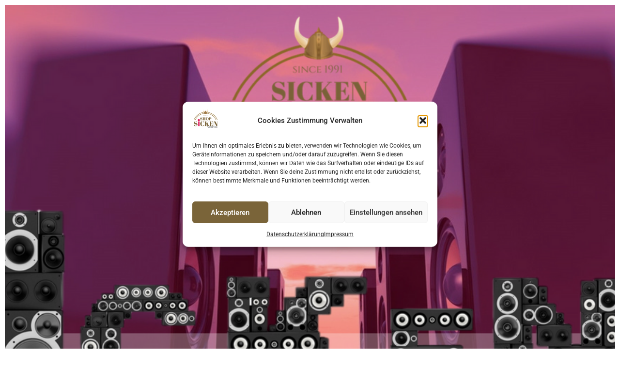

--- FILE ---
content_type: text/html; charset=UTF-8
request_url: https://sickenshop.com/produkt/blaupunkt-8637611133-hochwertige-schaumgummi-lautsprecher-sicke-mit-garantie-121-2/
body_size: 35050
content:
<!doctype html>
<html lang="de" prefix="og: https://ogp.me/ns# fb: https://ogp.me/ns/fb# product: https://ogp.me/ns/product#">
<head>
	<meta charset="UTF-8">
	<meta name="viewport" content="width=device-width, initial-scale=1">
	<link rel="profile" href="https://gmpg.org/xfn/11">
	

<meta name="wpsso-begin" content="wpsso structured data begin"/>
<!-- generator:1 --><meta name="generator" content="WPSSO Core 21.11.2/S"/>
<!-- generator:2 --><meta name="generator" content="WPSSO GMF 9.14.0/S"/>
<!-- generator:3 --><meta name="generator" content="WPSSO WCMD 6.0.0/S"/>
<link rel="canonical" href="https://sickenshop.com/produkt/blaupunkt-8637611133-hochwertige-schaumgummi-lautsprecher-sicke-mit-garantie-121-2/"/>
<link rel="shortlink" href="https://sickenshop.com/?p=110128"/>
<meta property="fb:app_id" content="966242223397117"/>
<meta property="og:type" content="product"/>
<meta property="og:url" content="https://sickenshop.com/produkt/blaupunkt-8637611133-hochwertige-schaumgummi-lautsprecher-sicke-mit-garantie-121-2/"/>
<meta property="og:locale" content="de_DE"/>
<meta property="og:site_name" content="Sicken Shop Sicken Shop Winking Lautsprecher SickenWinking-Lautsprecher Sicken"/>
<meta property="og:title" content="Blaupunkt 8637611133 Hochwertige Schaumgummi Lautsprecher Sicke..."/>
<meta property="og:description" content="1 x Hochwertige Schaumgummi Lautsprecher Sicke mit Garantie inclusive einer detaillierten Einbauanleitung &nbsp; Wir haben f&uuml;r fast alle Lautsprechertypen passende Schaumstoff , Gummi , oder Gewebesicken in ( High Quality ) am Lager. Wenn Sie Sonderma&szlig;e ben&ouml;tigen fragen Sie uns. Wir stellen auf Ihren..."/>
<meta property="og:updated_time" content="2025-06-09T11:44:34+00:00"/>
<meta property="product:retailer_item_id" content="110128"/>
<meta property="product:retailer_part_no" content="4281-2"/>
<meta property="product:availability" content="in stock"/>
<meta property="product:condition" content="new"/>
<meta property="product:original_price:amount" content="11.99"/>
<meta property="product:original_price:currency" content="EUR"/>
<meta property="product:pretax_price:amount" content="9.99"/>
<meta property="product:pretax_price:currency" content="EUR"/>
<meta property="product:price:amount" content="9.99"/>
<meta property="product:price:currency" content="EUR"/>
<meta property="product:sale_price:amount" content="9.99"/>
<meta property="product:sale_price:currency" content="EUR"/>
<meta property="product:shipping_weight:value" content="0"/>
<meta property="product:shipping_weight:units" content="kg"/>
<meta name="twitter:domain" content="sickenshop.com"/>
<meta name="twitter:title" content="Blaupunkt 8637611133 Hochwertige Schaumgummi Lautsprecher Sicke..."/>
<meta name="twitter:description" content="1 x Hochwertige Schaumgummi Lautsprecher Sicke mit Garantie inclusive einer detaillierten Einbauanleitung &nbsp; Wir haben f&uuml;r fast alle Lautsprechertypen passende Schaumstoff , Gummi , oder..."/>
<meta name="twitter:card" content="summary"/>
<meta name="twitter:label1" content="Price"/>
<meta name="twitter:data1" content="9.99 EUR"/>
<meta name="twitter:label2" content="Availability"/>
<meta name="twitter:data2" content="In Stock"/>
<meta name="description" content="1 x Hochwertige Schaumgummi Lautsprecher Sicke mit Garantie inclusive einer detaillierten Einbauanleitung &nbsp; Wir haben f&uuml;r fast alle Lautsprechertypen passende Schaumstoff ..."/>
<meta name="robots" content="follow, index, max-snippet:-1, max-image-preview:large, max-video-preview:-1"/>
<script type="application/ld+json" id="wpsso-schema-graph">{
    "@context": "https://schema.org",
    "@graph": [
        {
            "@id": "/produkt/blaupunkt-8637611133-hochwertige-schaumgummi-lautsprecher-sicke-mit-garantie-121-2/#sso/product/110128",
            "@context": "https://schema.org",
            "@type": "Product",
            "mainEntityOfPage": "https://sickenshop.com/produkt/blaupunkt-8637611133-hochwertige-schaumgummi-lautsprecher-sicke-mit-garantie-121-2/",
            "url": "https://sickenshop.com/produkt/blaupunkt-8637611133-hochwertige-schaumgummi-lautsprecher-sicke-mit-garantie-121-2/",
            "sameAs": [
                "https://sickenshop.com/?p=110128"
            ],
            "name": "Blaupunkt 8637611133 Hochwertige Schaumgummi Lautsprecher Sicke...",
            "alternateName": "Blaupunkt 8637611133 Hochwertige Schaumgummi Lautsprecher Sicke mit Garantie 121",
            "description": "1 x Hochwertige Schaumgummi Lautsprecher Sicke mit Garantie inclusive einer detaillierten Einbauanleitung &nbsp; Wir haben f&uuml;r fast alle Lautsprechertypen passende Schaumstoff , Gummi , oder Gewebesicken in ( High Quality ) am Lager. Wenn Sie Sonderma&szlig;e ben&ouml;tigen fragen Sie uns. Wir stellen auf Ihren...",
            "sku": "4281-2",
            "itemCondition": "https://schema.org/NewCondition",
            "offers": {
                "@context": "https://schema.org",
                "@type": "Offer",
                "url": "https://sickenshop.com/produkt/blaupunkt-8637611133-hochwertige-schaumgummi-lautsprecher-sicke-mit-garantie-121-2/",
                "name": "Blaupunkt 8637611133 Hochwertige Schaumgummi Lautsprecher Sicke...",
                "description": "1 x Hochwertige Schaumgummi Lautsprecher Sicke mit Garantie inclusive einer detaillierten Einbauanleitung &nbsp; Wir haben f&uuml;r fast alle Lautsprechertypen passende Schaumstoff , Gummi , oder Gewebesicken in ( High Quality ) am Lager. Wenn Sie Sonderma&szlig;e ben&ouml;tigen fragen Sie uns. Wir stellen auf Ihren...",
                "sku": "4281-2",
                "availability": "https://schema.org/InStock",
                "itemCondition": "https://schema.org/NewCondition",
                "priceValidUntil": "2026-02-03T20:58:44+00:00",
                "priceSpecification": [
                    {
                        "@context": "https://schema.org",
                        "@type": "UnitPriceSpecification",
                        "price": "9.99",
                        "priceCurrency": "EUR",
                        "valueAddedTaxIncluded": false,
                        "validThrough": "2026-02-03T20:58:44+00:00"
                    },
                    {
                        "@context": "https://schema.org",
                        "@type": "UnitPriceSpecification",
                        "priceType": "https://schema.org/StrikethroughPrice",
                        "price": "11.99",
                        "priceCurrency": "EUR",
                        "valueAddedTaxIncluded": false
                    }
                ],
                "seller": {
                    "@id": "/#sso/organization/site/org-logo-url"
                }
            }
        },
        {
            "@id": "/#sso/organization/site/org-logo-url",
            "@context": "https://schema.org",
            "@type": "Organization",
            "url": "https://sickenshop.com/",
            "name": "Sicken Shop Sicken Shop Winking Lautsprecher SickenWinking-Lautsprecher Sicken",
            "description": "Lautsprecher-Sicken kaufen, Reparatur Boxen, Sicken Auswechseln, Lautsprecher-Ersatzteile-Sicke",
            "image": [
                {
                    "@id": "/wp-content/uploads/2025/06/Winking-112x112-1.jpg#sso/image-object"
                }
            ],
            "logo": {
                "@id": "/wp-content/uploads/2025/06/Winking-112x112-1.jpg#sso/image-object"
            }
        },
        {
            "@id": "/wp-content/uploads/2025/06/Winking-112x112-1.jpg#sso/image-object",
            "@context": "https://schema.org",
            "@type": "ImageObject",
            "url": "https://sickenshop.com/wp-content/uploads/2025/06/Winking-112x112-1.jpg",
            "width": [
                {
                    "@id": "#sso/qv-width-px-112"
                }
            ],
            "height": [
                {
                    "@id": "#sso/qv-height-px-112"
                }
            ]
        },
        {
            "@id": "#sso/qv-width-px-112",
            "@context": "https://schema.org",
            "@type": "QuantitativeValue",
            "name": "Width",
            "unitText": "px",
            "unitCode": "E37",
            "value": "112"
        },
        {
            "@id": "#sso/qv-height-px-112",
            "@context": "https://schema.org",
            "@type": "QuantitativeValue",
            "name": "Height",
            "unitText": "px",
            "unitCode": "E37",
            "value": "112"
        }
    ]
}</script>
<meta name="wpsso-end" content="wpsso structured data end"/>
<meta name="wpsso-cached" content="2026-01-04T20:58:44+00:00 for sickenshop.com"/>
<meta name="wpsso-added" content="2026-01-22T09:50:51+00:00 in 0.000693 secs (31.10 MB peak)"/>

<title>Blaupunkt 8637611133 Hochwertige Schaumgummi Lautsprecher Sicke&#8230; &ndash; Sicken Shop Sicken Shop Winking Lautsprecher SickenWinking-Lautsprecher Sicken</title>
<link rel="alternate" type="application/rss+xml" title="Sicken Shop Winking-Lautsprecher Sicken &raquo; Feed" href="https://sickenshop.com/feed/" />
<link rel="alternate" type="application/rss+xml" title="Sicken Shop Winking-Lautsprecher Sicken &raquo; Kommentar-Feed" href="https://sickenshop.com/comments/feed/" />
<link rel="alternate" type="application/rss+xml" title="Sicken Shop Winking-Lautsprecher Sicken &raquo; Blaupunkt  8637611133 Hochwertige Schaumgummi Lautsprecher Sicke mit Garantie 121-Kommentar-Feed" href="https://sickenshop.com/produkt/blaupunkt-8637611133-hochwertige-schaumgummi-lautsprecher-sicke-mit-garantie-121-2/feed/" />
<link rel="alternate" title="oEmbed (JSON)" type="application/json+oembed" href="https://sickenshop.com/wp-json/oembed/1.0/embed?url=https%3A%2F%2Fsickenshop.com%2Fprodukt%2Fblaupunkt-8637611133-hochwertige-schaumgummi-lautsprecher-sicke-mit-garantie-121-2%2F" />
<link rel="alternate" title="oEmbed (XML)" type="text/xml+oembed" href="https://sickenshop.com/wp-json/oembed/1.0/embed?url=https%3A%2F%2Fsickenshop.com%2Fprodukt%2Fblaupunkt-8637611133-hochwertige-schaumgummi-lautsprecher-sicke-mit-garantie-121-2%2F&#038;format=xml" />
<style id='wp-img-auto-sizes-contain-inline-css'>
img:is([sizes=auto i],[sizes^="auto," i]){contain-intrinsic-size:3000px 1500px}
/*# sourceURL=wp-img-auto-sizes-contain-inline-css */
</style>
<style id='wp-emoji-styles-inline-css'>

	img.wp-smiley, img.emoji {
		display: inline !important;
		border: none !important;
		box-shadow: none !important;
		height: 1em !important;
		width: 1em !important;
		margin: 0 0.07em !important;
		vertical-align: -0.1em !important;
		background: none !important;
		padding: 0 !important;
	}
/*# sourceURL=wp-emoji-styles-inline-css */
</style>
<link rel='stylesheet' id='wp-block-library-css' href='https://sickenshop.com/wp-includes/css/dist/block-library/style.min.css?ver=6.9' media='all' />
<style id='global-styles-inline-css'>
:root{--wp--preset--aspect-ratio--square: 1;--wp--preset--aspect-ratio--4-3: 4/3;--wp--preset--aspect-ratio--3-4: 3/4;--wp--preset--aspect-ratio--3-2: 3/2;--wp--preset--aspect-ratio--2-3: 2/3;--wp--preset--aspect-ratio--16-9: 16/9;--wp--preset--aspect-ratio--9-16: 9/16;--wp--preset--color--black: #000000;--wp--preset--color--cyan-bluish-gray: #abb8c3;--wp--preset--color--white: #ffffff;--wp--preset--color--pale-pink: #f78da7;--wp--preset--color--vivid-red: #cf2e2e;--wp--preset--color--luminous-vivid-orange: #ff6900;--wp--preset--color--luminous-vivid-amber: #fcb900;--wp--preset--color--light-green-cyan: #7bdcb5;--wp--preset--color--vivid-green-cyan: #00d084;--wp--preset--color--pale-cyan-blue: #8ed1fc;--wp--preset--color--vivid-cyan-blue: #0693e3;--wp--preset--color--vivid-purple: #9b51e0;--wp--preset--gradient--vivid-cyan-blue-to-vivid-purple: linear-gradient(135deg,rgb(6,147,227) 0%,rgb(155,81,224) 100%);--wp--preset--gradient--light-green-cyan-to-vivid-green-cyan: linear-gradient(135deg,rgb(122,220,180) 0%,rgb(0,208,130) 100%);--wp--preset--gradient--luminous-vivid-amber-to-luminous-vivid-orange: linear-gradient(135deg,rgb(252,185,0) 0%,rgb(255,105,0) 100%);--wp--preset--gradient--luminous-vivid-orange-to-vivid-red: linear-gradient(135deg,rgb(255,105,0) 0%,rgb(207,46,46) 100%);--wp--preset--gradient--very-light-gray-to-cyan-bluish-gray: linear-gradient(135deg,rgb(238,238,238) 0%,rgb(169,184,195) 100%);--wp--preset--gradient--cool-to-warm-spectrum: linear-gradient(135deg,rgb(74,234,220) 0%,rgb(151,120,209) 20%,rgb(207,42,186) 40%,rgb(238,44,130) 60%,rgb(251,105,98) 80%,rgb(254,248,76) 100%);--wp--preset--gradient--blush-light-purple: linear-gradient(135deg,rgb(255,206,236) 0%,rgb(152,150,240) 100%);--wp--preset--gradient--blush-bordeaux: linear-gradient(135deg,rgb(254,205,165) 0%,rgb(254,45,45) 50%,rgb(107,0,62) 100%);--wp--preset--gradient--luminous-dusk: linear-gradient(135deg,rgb(255,203,112) 0%,rgb(199,81,192) 50%,rgb(65,88,208) 100%);--wp--preset--gradient--pale-ocean: linear-gradient(135deg,rgb(255,245,203) 0%,rgb(182,227,212) 50%,rgb(51,167,181) 100%);--wp--preset--gradient--electric-grass: linear-gradient(135deg,rgb(202,248,128) 0%,rgb(113,206,126) 100%);--wp--preset--gradient--midnight: linear-gradient(135deg,rgb(2,3,129) 0%,rgb(40,116,252) 100%);--wp--preset--font-size--small: 13px;--wp--preset--font-size--medium: 20px;--wp--preset--font-size--large: 36px;--wp--preset--font-size--x-large: 42px;--wp--preset--spacing--20: 0.44rem;--wp--preset--spacing--30: 0.67rem;--wp--preset--spacing--40: 1rem;--wp--preset--spacing--50: 1.5rem;--wp--preset--spacing--60: 2.25rem;--wp--preset--spacing--70: 3.38rem;--wp--preset--spacing--80: 5.06rem;--wp--preset--shadow--natural: 6px 6px 9px rgba(0, 0, 0, 0.2);--wp--preset--shadow--deep: 12px 12px 50px rgba(0, 0, 0, 0.4);--wp--preset--shadow--sharp: 6px 6px 0px rgba(0, 0, 0, 0.2);--wp--preset--shadow--outlined: 6px 6px 0px -3px rgb(255, 255, 255), 6px 6px rgb(0, 0, 0);--wp--preset--shadow--crisp: 6px 6px 0px rgb(0, 0, 0);}:root { --wp--style--global--content-size: 800px;--wp--style--global--wide-size: 1200px; }:where(body) { margin: 0; }.wp-site-blocks > .alignleft { float: left; margin-right: 2em; }.wp-site-blocks > .alignright { float: right; margin-left: 2em; }.wp-site-blocks > .aligncenter { justify-content: center; margin-left: auto; margin-right: auto; }:where(.wp-site-blocks) > * { margin-block-start: 24px; margin-block-end: 0; }:where(.wp-site-blocks) > :first-child { margin-block-start: 0; }:where(.wp-site-blocks) > :last-child { margin-block-end: 0; }:root { --wp--style--block-gap: 24px; }:root :where(.is-layout-flow) > :first-child{margin-block-start: 0;}:root :where(.is-layout-flow) > :last-child{margin-block-end: 0;}:root :where(.is-layout-flow) > *{margin-block-start: 24px;margin-block-end: 0;}:root :where(.is-layout-constrained) > :first-child{margin-block-start: 0;}:root :where(.is-layout-constrained) > :last-child{margin-block-end: 0;}:root :where(.is-layout-constrained) > *{margin-block-start: 24px;margin-block-end: 0;}:root :where(.is-layout-flex){gap: 24px;}:root :where(.is-layout-grid){gap: 24px;}.is-layout-flow > .alignleft{float: left;margin-inline-start: 0;margin-inline-end: 2em;}.is-layout-flow > .alignright{float: right;margin-inline-start: 2em;margin-inline-end: 0;}.is-layout-flow > .aligncenter{margin-left: auto !important;margin-right: auto !important;}.is-layout-constrained > .alignleft{float: left;margin-inline-start: 0;margin-inline-end: 2em;}.is-layout-constrained > .alignright{float: right;margin-inline-start: 2em;margin-inline-end: 0;}.is-layout-constrained > .aligncenter{margin-left: auto !important;margin-right: auto !important;}.is-layout-constrained > :where(:not(.alignleft):not(.alignright):not(.alignfull)){max-width: var(--wp--style--global--content-size);margin-left: auto !important;margin-right: auto !important;}.is-layout-constrained > .alignwide{max-width: var(--wp--style--global--wide-size);}body .is-layout-flex{display: flex;}.is-layout-flex{flex-wrap: wrap;align-items: center;}.is-layout-flex > :is(*, div){margin: 0;}body .is-layout-grid{display: grid;}.is-layout-grid > :is(*, div){margin: 0;}body{padding-top: 0px;padding-right: 0px;padding-bottom: 0px;padding-left: 0px;}a:where(:not(.wp-element-button)){text-decoration: underline;}:root :where(.wp-element-button, .wp-block-button__link){background-color: #32373c;border-width: 0;color: #fff;font-family: inherit;font-size: inherit;font-style: inherit;font-weight: inherit;letter-spacing: inherit;line-height: inherit;padding-top: calc(0.667em + 2px);padding-right: calc(1.333em + 2px);padding-bottom: calc(0.667em + 2px);padding-left: calc(1.333em + 2px);text-decoration: none;text-transform: inherit;}.has-black-color{color: var(--wp--preset--color--black) !important;}.has-cyan-bluish-gray-color{color: var(--wp--preset--color--cyan-bluish-gray) !important;}.has-white-color{color: var(--wp--preset--color--white) !important;}.has-pale-pink-color{color: var(--wp--preset--color--pale-pink) !important;}.has-vivid-red-color{color: var(--wp--preset--color--vivid-red) !important;}.has-luminous-vivid-orange-color{color: var(--wp--preset--color--luminous-vivid-orange) !important;}.has-luminous-vivid-amber-color{color: var(--wp--preset--color--luminous-vivid-amber) !important;}.has-light-green-cyan-color{color: var(--wp--preset--color--light-green-cyan) !important;}.has-vivid-green-cyan-color{color: var(--wp--preset--color--vivid-green-cyan) !important;}.has-pale-cyan-blue-color{color: var(--wp--preset--color--pale-cyan-blue) !important;}.has-vivid-cyan-blue-color{color: var(--wp--preset--color--vivid-cyan-blue) !important;}.has-vivid-purple-color{color: var(--wp--preset--color--vivid-purple) !important;}.has-black-background-color{background-color: var(--wp--preset--color--black) !important;}.has-cyan-bluish-gray-background-color{background-color: var(--wp--preset--color--cyan-bluish-gray) !important;}.has-white-background-color{background-color: var(--wp--preset--color--white) !important;}.has-pale-pink-background-color{background-color: var(--wp--preset--color--pale-pink) !important;}.has-vivid-red-background-color{background-color: var(--wp--preset--color--vivid-red) !important;}.has-luminous-vivid-orange-background-color{background-color: var(--wp--preset--color--luminous-vivid-orange) !important;}.has-luminous-vivid-amber-background-color{background-color: var(--wp--preset--color--luminous-vivid-amber) !important;}.has-light-green-cyan-background-color{background-color: var(--wp--preset--color--light-green-cyan) !important;}.has-vivid-green-cyan-background-color{background-color: var(--wp--preset--color--vivid-green-cyan) !important;}.has-pale-cyan-blue-background-color{background-color: var(--wp--preset--color--pale-cyan-blue) !important;}.has-vivid-cyan-blue-background-color{background-color: var(--wp--preset--color--vivid-cyan-blue) !important;}.has-vivid-purple-background-color{background-color: var(--wp--preset--color--vivid-purple) !important;}.has-black-border-color{border-color: var(--wp--preset--color--black) !important;}.has-cyan-bluish-gray-border-color{border-color: var(--wp--preset--color--cyan-bluish-gray) !important;}.has-white-border-color{border-color: var(--wp--preset--color--white) !important;}.has-pale-pink-border-color{border-color: var(--wp--preset--color--pale-pink) !important;}.has-vivid-red-border-color{border-color: var(--wp--preset--color--vivid-red) !important;}.has-luminous-vivid-orange-border-color{border-color: var(--wp--preset--color--luminous-vivid-orange) !important;}.has-luminous-vivid-amber-border-color{border-color: var(--wp--preset--color--luminous-vivid-amber) !important;}.has-light-green-cyan-border-color{border-color: var(--wp--preset--color--light-green-cyan) !important;}.has-vivid-green-cyan-border-color{border-color: var(--wp--preset--color--vivid-green-cyan) !important;}.has-pale-cyan-blue-border-color{border-color: var(--wp--preset--color--pale-cyan-blue) !important;}.has-vivid-cyan-blue-border-color{border-color: var(--wp--preset--color--vivid-cyan-blue) !important;}.has-vivid-purple-border-color{border-color: var(--wp--preset--color--vivid-purple) !important;}.has-vivid-cyan-blue-to-vivid-purple-gradient-background{background: var(--wp--preset--gradient--vivid-cyan-blue-to-vivid-purple) !important;}.has-light-green-cyan-to-vivid-green-cyan-gradient-background{background: var(--wp--preset--gradient--light-green-cyan-to-vivid-green-cyan) !important;}.has-luminous-vivid-amber-to-luminous-vivid-orange-gradient-background{background: var(--wp--preset--gradient--luminous-vivid-amber-to-luminous-vivid-orange) !important;}.has-luminous-vivid-orange-to-vivid-red-gradient-background{background: var(--wp--preset--gradient--luminous-vivid-orange-to-vivid-red) !important;}.has-very-light-gray-to-cyan-bluish-gray-gradient-background{background: var(--wp--preset--gradient--very-light-gray-to-cyan-bluish-gray) !important;}.has-cool-to-warm-spectrum-gradient-background{background: var(--wp--preset--gradient--cool-to-warm-spectrum) !important;}.has-blush-light-purple-gradient-background{background: var(--wp--preset--gradient--blush-light-purple) !important;}.has-blush-bordeaux-gradient-background{background: var(--wp--preset--gradient--blush-bordeaux) !important;}.has-luminous-dusk-gradient-background{background: var(--wp--preset--gradient--luminous-dusk) !important;}.has-pale-ocean-gradient-background{background: var(--wp--preset--gradient--pale-ocean) !important;}.has-electric-grass-gradient-background{background: var(--wp--preset--gradient--electric-grass) !important;}.has-midnight-gradient-background{background: var(--wp--preset--gradient--midnight) !important;}.has-small-font-size{font-size: var(--wp--preset--font-size--small) !important;}.has-medium-font-size{font-size: var(--wp--preset--font-size--medium) !important;}.has-large-font-size{font-size: var(--wp--preset--font-size--large) !important;}.has-x-large-font-size{font-size: var(--wp--preset--font-size--x-large) !important;}
:root :where(.wp-block-pullquote){font-size: 1.5em;line-height: 1.6;}
/*# sourceURL=global-styles-inline-css */
</style>
<link rel='stylesheet' id='photoswipe-css' href='https://sickenshop.com/wp-content/plugins/woocommerce/assets/css/photoswipe/photoswipe.min.css?ver=10.4.3' media='all' />
<link rel='stylesheet' id='photoswipe-default-skin-css' href='https://sickenshop.com/wp-content/plugins/woocommerce/assets/css/photoswipe/default-skin/default-skin.min.css?ver=10.4.3' media='all' />
<link rel='stylesheet' id='woocommerce-layout-css' href='https://sickenshop.com/wp-content/plugins/woocommerce/assets/css/woocommerce-layout.css?ver=10.4.3' media='all' />
<link rel='stylesheet' id='woocommerce-smallscreen-css' href='https://sickenshop.com/wp-content/plugins/woocommerce/assets/css/woocommerce-smallscreen.css?ver=10.4.3' media='only screen and (max-width: 768px)' />
<link rel='stylesheet' id='woocommerce-general-css' href='https://sickenshop.com/wp-content/plugins/woocommerce/assets/css/woocommerce.css?ver=10.4.3' media='all' />
<style id='woocommerce-inline-inline-css'>
.woocommerce form .form-row .required { visibility: visible; }
/*# sourceURL=woocommerce-inline-inline-css */
</style>
<link rel='stylesheet' id='paypalplus-woocommerce-front-css' href='https://sickenshop.com/wp-content/plugins/woo-paypalplus/public/css/front.min.css?ver=1593843103' media='screen' />
<link rel='stylesheet' id='cmplz-general-css' href='https://sickenshop.com/wp-content/plugins/complianz-gdpr/assets/css/cookieblocker.min.css?ver=1766046425' media='all' />
<link rel='stylesheet' id='hello-elementor-css' href='https://sickenshop.com/wp-content/themes/hello-elementor/assets/css/reset.css?ver=3.4.5' media='all' />
<link rel='stylesheet' id='hello-elementor-theme-style-css' href='https://sickenshop.com/wp-content/themes/hello-elementor/assets/css/theme.css?ver=3.4.5' media='all' />
<link rel='stylesheet' id='hello-elementor-header-footer-css' href='https://sickenshop.com/wp-content/themes/hello-elementor/assets/css/header-footer.css?ver=3.4.5' media='all' />
<link rel='stylesheet' id='elementor-frontend-css' href='https://sickenshop.com/wp-content/plugins/elementor/assets/css/frontend.min.css?ver=3.34.1' media='all' />
<style id='elementor-frontend-inline-css'>

				.elementor-widget-woocommerce-checkout-page .woocommerce table.woocommerce-checkout-review-order-table {
				    margin: var(--sections-margin, 24px 0 24px 0);
				    padding: var(--sections-padding, 16px 16px);
				}
				.elementor-widget-woocommerce-checkout-page .woocommerce table.woocommerce-checkout-review-order-table .cart_item td.product-name {
				    padding-right: 20px;
				}
				.elementor-widget-woocommerce-checkout-page .woocommerce .woocommerce-checkout #payment {
					border: none;
					padding: 0;
				}
				.elementor-widget-woocommerce-checkout-page .woocommerce .e-checkout__order_review-2 {
					background: var(--sections-background-color, #ffffff);
				    border-radius: var(--sections-border-radius, 3px);
				    padding: var(--sections-padding, 16px 30px);
				    margin: var(--sections-margin, 0 0 24px 0);
				    border-style: var(--sections-border-type, solid);
				    border-color: var(--sections-border-color, #D5D8DC);
				    border-width: 1px;
				    display: block;
				}
				.elementor-widget-woocommerce-checkout-page .woocommerce-checkout .place-order {
					display: -webkit-box;
					display: -ms-flexbox;
					display: flex;
					-webkit-box-orient: vertical;
					-webkit-box-direction: normal;
					-ms-flex-direction: column;
					flex-direction: column;
					-ms-flex-wrap: wrap;
					flex-wrap: wrap;
					padding: 0;
					margin-bottom: 0;
					margin-top: 1em;
					-webkit-box-align: var(--place-order-title-alignment, stretch);
					-ms-flex-align: var(--place-order-title-alignment, stretch);
					align-items: var(--place-order-title-alignment, stretch); 
				}
				.elementor-widget-woocommerce-checkout-page .woocommerce-checkout #place_order {
					background-color: #5bc0de;
					width: var(--purchase-button-width, auto);
					float: none;
					color: var(--purchase-button-normal-text-color, #ffffff);
					min-height: auto;
					padding: var(--purchase-button-padding, 1em 1em);
					border-radius: var(--purchase-button-border-radius, 3px); 
		        }
		        .elementor-widget-woocommerce-checkout-page .woocommerce-checkout #place_order:hover {
					background-color: #5bc0de;
					color: var(--purchase-button-hover-text-color, #ffffff);
					border-color: var(--purchase-button-hover-border-color, #5bc0de);
					-webkit-transition-duration: var(--purchase-button-hover-transition-duration, 0.3s);
					-o-transition-duration: var(--purchase-button-hover-transition-duration, 0.3s);
					transition-duration: var(--purchase-button-hover-transition-duration, 0.3s); 
                }
			
/*# sourceURL=elementor-frontend-inline-css */
</style>
<link rel='stylesheet' id='elementor-post-127950-css' href='https://sickenshop.com/wp-content/uploads/elementor/css/post-127950.css?ver=1768718990' media='all' />
<link rel='stylesheet' id='widget-image-css' href='https://sickenshop.com/wp-content/plugins/elementor/assets/css/widget-image.min.css?ver=3.34.1' media='all' />
<link rel='stylesheet' id='swiper-css' href='https://sickenshop.com/wp-content/plugins/elementor/assets/lib/swiper/v8/css/swiper.min.css?ver=8.4.5' media='all' />
<link rel='stylesheet' id='e-swiper-css' href='https://sickenshop.com/wp-content/plugins/elementor/assets/css/conditionals/e-swiper.min.css?ver=3.34.1' media='all' />
<link rel='stylesheet' id='widget-slides-css' href='https://sickenshop.com/wp-content/plugins/elementor-pro/assets/css/widget-slides.min.css?ver=3.29.2' media='all' />
<link rel='stylesheet' id='widget-nav-menu-css' href='https://sickenshop.com/wp-content/plugins/elementor-pro/assets/css/widget-nav-menu.min.css?ver=3.29.2' media='all' />
<link rel='stylesheet' id='widget-search-form-css' href='https://sickenshop.com/wp-content/plugins/elementor-pro/assets/css/widget-search-form.min.css?ver=3.29.2' media='all' />
<link rel='stylesheet' id='widget-woocommerce-menu-cart-css' href='https://sickenshop.com/wp-content/plugins/elementor-pro/assets/css/widget-woocommerce-menu-cart.min.css?ver=3.29.2' media='all' />
<link rel='stylesheet' id='widget-call-to-action-css' href='https://sickenshop.com/wp-content/plugins/elementor-pro/assets/css/widget-call-to-action.min.css?ver=3.29.2' media='all' />
<link rel='stylesheet' id='e-transitions-css' href='https://sickenshop.com/wp-content/plugins/elementor-pro/assets/css/conditionals/transitions.min.css?ver=3.29.2' media='all' />
<link rel='stylesheet' id='widget-social-icons-css' href='https://sickenshop.com/wp-content/plugins/elementor/assets/css/widget-social-icons.min.css?ver=3.34.1' media='all' />
<link rel='stylesheet' id='e-apple-webkit-css' href='https://sickenshop.com/wp-content/plugins/elementor/assets/css/conditionals/apple-webkit.min.css?ver=3.34.1' media='all' />
<link rel='stylesheet' id='elementor-post-128331-css' href='https://sickenshop.com/wp-content/uploads/elementor/css/post-128331.css?ver=1768718990' media='all' />
<link rel='stylesheet' id='elementor-post-128300-css' href='https://sickenshop.com/wp-content/uploads/elementor/css/post-128300.css?ver=1768718990' media='all' />
<link rel='stylesheet' id='woocommerce-gzd-layout-css' href='https://sickenshop.com/wp-content/plugins/woocommerce-germanized/build/static/layout-styles.css?ver=3.20.5' media='all' />
<style id='woocommerce-gzd-layout-inline-css'>
.woocommerce-checkout .shop_table { background-color: #eeeeee; } .product p.deposit-packaging-type { font-size: 1.2em !important; } p.woocommerce-shipping-destination { display: none; }
                .wc-gzd-nutri-score-value-a {
                    background: url(https://sickenshop.com/wp-content/plugins/woocommerce-germanized/assets/images/nutri-score-a.svg) no-repeat;
                }
                .wc-gzd-nutri-score-value-b {
                    background: url(https://sickenshop.com/wp-content/plugins/woocommerce-germanized/assets/images/nutri-score-b.svg) no-repeat;
                }
                .wc-gzd-nutri-score-value-c {
                    background: url(https://sickenshop.com/wp-content/plugins/woocommerce-germanized/assets/images/nutri-score-c.svg) no-repeat;
                }
                .wc-gzd-nutri-score-value-d {
                    background: url(https://sickenshop.com/wp-content/plugins/woocommerce-germanized/assets/images/nutri-score-d.svg) no-repeat;
                }
                .wc-gzd-nutri-score-value-e {
                    background: url(https://sickenshop.com/wp-content/plugins/woocommerce-germanized/assets/images/nutri-score-e.svg) no-repeat;
                }
            
/*# sourceURL=woocommerce-gzd-layout-inline-css */
</style>
<link rel='stylesheet' id='elementor-gf-local-roboto-css' href='https://sickenshop.com/wp-content/uploads/elementor/google-fonts/css/roboto.css?ver=1742232977' media='all' />
<link rel='stylesheet' id='elementor-gf-local-robotoslab-css' href='https://sickenshop.com/wp-content/uploads/elementor/google-fonts/css/robotoslab.css?ver=1742232982' media='all' />
<link rel='stylesheet' id='elementor-gf-local-playfairdisplay-css' href='https://sickenshop.com/wp-content/uploads/elementor/google-fonts/css/playfairdisplay.css?ver=1742232985' media='all' />
<script src="https://sickenshop.com/wp-includes/js/jquery/jquery.min.js?ver=3.7.1" id="jquery-core-js"></script>
<script src="https://sickenshop.com/wp-includes/js/jquery/jquery-migrate.min.js?ver=3.4.1" id="jquery-migrate-js"></script>
<script src="https://sickenshop.com/wp-content/plugins/woocommerce/assets/js/jquery-blockui/jquery.blockUI.min.js?ver=2.7.0-wc.10.4.3" id="wc-jquery-blockui-js" defer data-wp-strategy="defer"></script>
<script id="wc-add-to-cart-js-extra">
var wc_add_to_cart_params = {"ajax_url":"/wp-admin/admin-ajax.php","wc_ajax_url":"/?wc-ajax=%%endpoint%%","i18n_view_cart":"Warenkorb anzeigen","cart_url":"https://sickenshop.com/warenkorb/","is_cart":"","cart_redirect_after_add":"yes"};
//# sourceURL=wc-add-to-cart-js-extra
</script>
<script src="https://sickenshop.com/wp-content/plugins/woocommerce/assets/js/frontend/add-to-cart.min.js?ver=10.4.3" id="wc-add-to-cart-js" defer data-wp-strategy="defer"></script>
<script src="https://sickenshop.com/wp-content/plugins/woocommerce/assets/js/zoom/jquery.zoom.min.js?ver=1.7.21-wc.10.4.3" id="wc-zoom-js" defer data-wp-strategy="defer"></script>
<script src="https://sickenshop.com/wp-content/plugins/woocommerce/assets/js/flexslider/jquery.flexslider.min.js?ver=2.7.2-wc.10.4.3" id="wc-flexslider-js" defer data-wp-strategy="defer"></script>
<script src="https://sickenshop.com/wp-content/plugins/woocommerce/assets/js/photoswipe/photoswipe.min.js?ver=4.1.1-wc.10.4.3" id="wc-photoswipe-js" defer data-wp-strategy="defer"></script>
<script src="https://sickenshop.com/wp-content/plugins/woocommerce/assets/js/photoswipe/photoswipe-ui-default.min.js?ver=4.1.1-wc.10.4.3" id="wc-photoswipe-ui-default-js" defer data-wp-strategy="defer"></script>
<script id="wc-single-product-js-extra">
var wc_single_product_params = {"i18n_required_rating_text":"Bitte w\u00e4hle eine Bewertung","i18n_rating_options":["1 von 5\u00a0Sternen","2 von 5\u00a0Sternen","3 von 5\u00a0Sternen","4 von 5\u00a0Sternen","5 von 5\u00a0Sternen"],"i18n_product_gallery_trigger_text":"Bildergalerie im Vollbildmodus anzeigen","review_rating_required":"yes","flexslider":{"rtl":false,"animation":"slide","smoothHeight":true,"directionNav":false,"controlNav":"thumbnails","slideshow":false,"animationSpeed":500,"animationLoop":false,"allowOneSlide":false},"zoom_enabled":"1","zoom_options":[],"photoswipe_enabled":"1","photoswipe_options":{"shareEl":false,"closeOnScroll":false,"history":false,"hideAnimationDuration":0,"showAnimationDuration":0},"flexslider_enabled":"1"};
//# sourceURL=wc-single-product-js-extra
</script>
<script src="https://sickenshop.com/wp-content/plugins/woocommerce/assets/js/frontend/single-product.min.js?ver=10.4.3" id="wc-single-product-js" defer data-wp-strategy="defer"></script>
<script src="https://sickenshop.com/wp-content/plugins/woocommerce/assets/js/js-cookie/js.cookie.min.js?ver=2.1.4-wc.10.4.3" id="wc-js-cookie-js" defer data-wp-strategy="defer"></script>
<script id="woocommerce-js-extra">
var woocommerce_params = {"ajax_url":"/wp-admin/admin-ajax.php","wc_ajax_url":"/?wc-ajax=%%endpoint%%","i18n_password_show":"Passwort anzeigen","i18n_password_hide":"Passwort ausblenden"};
//# sourceURL=woocommerce-js-extra
</script>
<script src="https://sickenshop.com/wp-content/plugins/woocommerce/assets/js/frontend/woocommerce.min.js?ver=10.4.3" id="woocommerce-js" defer data-wp-strategy="defer"></script>
<script id="wc-gzd-unit-price-observer-queue-js-extra">
var wc_gzd_unit_price_observer_queue_params = {"ajax_url":"/wp-admin/admin-ajax.php","wc_ajax_url":"/?wc-ajax=%%endpoint%%","refresh_unit_price_nonce":"41c785b4a9"};
//# sourceURL=wc-gzd-unit-price-observer-queue-js-extra
</script>
<script src="https://sickenshop.com/wp-content/plugins/woocommerce-germanized/build/static/unit-price-observer-queue.js?ver=3.20.5" id="wc-gzd-unit-price-observer-queue-js" defer data-wp-strategy="defer"></script>
<script src="https://sickenshop.com/wp-content/plugins/woocommerce/assets/js/accounting/accounting.min.js?ver=0.4.2" id="wc-accounting-js"></script>
<script id="wc-gzd-unit-price-observer-js-extra">
var wc_gzd_unit_price_observer_params = {"wrapper":".product","price_selector":{"p.price":{"is_total_price":false,"is_primary_selector":true,"quantity_selector":""}},"replace_price":"1","product_id":"110128","price_decimal_sep":",","price_thousand_sep":".","qty_selector":"input.quantity, input.qty","refresh_on_load":""};
//# sourceURL=wc-gzd-unit-price-observer-js-extra
</script>
<script src="https://sickenshop.com/wp-content/plugins/woocommerce-germanized/build/static/unit-price-observer.js?ver=3.20.5" id="wc-gzd-unit-price-observer-js" defer data-wp-strategy="defer"></script>
<link rel="https://api.w.org/" href="https://sickenshop.com/wp-json/" /><link rel="alternate" title="JSON" type="application/json" href="https://sickenshop.com/wp-json/wp/v2/product/110128" /><link rel="EditURI" type="application/rsd+xml" title="RSD" href="https://sickenshop.com/xmlrpc.php?rsd" />
<meta name="generator" content="WordPress 6.9" />
<meta name="generator" content="WooCommerce 10.4.3" />
			<style>.cmplz-hidden {
					display: none !important;
				}</style>	<noscript><style>.woocommerce-product-gallery{ opacity: 1 !important; }</style></noscript>
	<meta name="generator" content="Elementor 3.34.1; features: e_font_icon_svg, additional_custom_breakpoints; settings: css_print_method-external, google_font-enabled, font_display-swap">
			<style>
				.e-con.e-parent:nth-of-type(n+4):not(.e-lazyloaded):not(.e-no-lazyload),
				.e-con.e-parent:nth-of-type(n+4):not(.e-lazyloaded):not(.e-no-lazyload) * {
					background-image: none !important;
				}
				@media screen and (max-height: 1024px) {
					.e-con.e-parent:nth-of-type(n+3):not(.e-lazyloaded):not(.e-no-lazyload),
					.e-con.e-parent:nth-of-type(n+3):not(.e-lazyloaded):not(.e-no-lazyload) * {
						background-image: none !important;
					}
				}
				@media screen and (max-height: 640px) {
					.e-con.e-parent:nth-of-type(n+2):not(.e-lazyloaded):not(.e-no-lazyload),
					.e-con.e-parent:nth-of-type(n+2):not(.e-lazyloaded):not(.e-no-lazyload) * {
						background-image: none !important;
					}
				}
			</style>
			<link rel="icon" href="https://sickenshop.com/wp-content/uploads/2018/01/favicon_boxen_50.png" sizes="32x32" />
<link rel="icon" href="https://sickenshop.com/wp-content/uploads/2018/01/favicon_boxen_50.png" sizes="192x192" />
<link rel="apple-touch-icon" href="https://sickenshop.com/wp-content/uploads/2018/01/favicon_boxen_50.png" />
<meta name="msapplication-TileImage" content="https://sickenshop.com/wp-content/uploads/2018/01/favicon_boxen_50.png" />
</head>
<body data-cmplz=1 class="wp-singular product-template-default single single-product postid-110128 wp-embed-responsive wp-theme-hello-elementor theme-hello-elementor woocommerce woocommerce-page woocommerce-no-js eio-default hello-elementor-default elementor-default elementor-kit-127950 wpsso-post-110128-type-product">


<a class="skip-link screen-reader-text" href="#content">Zum Inhalt springen</a>

		<div data-elementor-type="header" data-elementor-id="128331" class="elementor elementor-128331 elementor-location-header" data-elementor-post-type="elementor_library">
			<div class="elementor-element elementor-element-81ba2ab elementor-hidden-desktop elementor-hidden-tablet e-flex e-con-boxed e-con e-parent" data-id="81ba2ab" data-element_type="container">
					<div class="e-con-inner">
				<div class="elementor-element elementor-element-fb23014 elementor-widget elementor-widget-image" data-id="fb23014" data-element_type="widget" data-widget_type="image.default">
				<div class="elementor-widget-container">
																<a href="https://sickenshop.com/">
							<img fetchpriority="high" width="720" height="405" src="https://sickenshop.com/wp-content/uploads/2024/07/Sicken-Winking-Lautsprecher-kaufen-640x360-1.jpg" class="attachment-medium_large size-medium_large wp-image-128786" alt="" srcset="https://sickenshop.com/wp-content/uploads/2024/07/Sicken-Winking-Lautsprecher-kaufen-640x360-1.jpg 720w, https://sickenshop.com/wp-content/uploads/2024/07/Sicken-Winking-Lautsprecher-kaufen-640x360-1-300x169.jpg 300w, https://sickenshop.com/wp-content/uploads/2024/07/Sicken-Winking-Lautsprecher-kaufen-640x360-1-600x338.jpg 600w" sizes="(max-width: 720px) 100vw, 720px" data-wp-pid="128786" />								</a>
															</div>
				</div>
					</div>
				</div>
		<div class="elementor-element elementor-element-1967b10 e-con-full elementor-hidden-mobile e-flex e-con e-parent" data-id="1967b10" data-element_type="container">
				<div class="elementor-element elementor-element-f4d29e3 elementor--h-position-center elementor--v-position-middle elementor-widget elementor-widget-slides" data-id="f4d29e3" data-element_type="widget" data-settings="{&quot;navigation&quot;:&quot;none&quot;,&quot;autoplay_speed&quot;:6000,&quot;transition_speed&quot;:50,&quot;transition&quot;:&quot;fade&quot;,&quot;autoplay&quot;:&quot;yes&quot;,&quot;pause_on_hover&quot;:&quot;yes&quot;,&quot;pause_on_interaction&quot;:&quot;yes&quot;,&quot;infinite&quot;:&quot;yes&quot;}" data-widget_type="slides.default">
				<div class="elementor-widget-container">
									<div class="elementor-swiper">
					<div class="elementor-slides-wrapper elementor-main-swiper swiper" role="region" aria-roledescription="carousel" aria-label="Slider" dir="ltr" data-animation="">
				<div class="swiper-wrapper elementor-slides">
										<div class="elementor-repeater-item-f6fec73 swiper-slide" role="group" aria-roledescription="slide"><div class="swiper-slide-bg" role="img"></div><a class="swiper-slide-inner" href="https://sickenshop.com/"><div class="swiper-slide-contents"></div></a></div><div class="elementor-repeater-item-5a4213d swiper-slide" role="group" aria-roledescription="slide"><div class="swiper-slide-bg" role="img"></div><a class="swiper-slide-inner" href="https://sickenshop.com/"><div class="swiper-slide-contents"></div></a></div>				</div>
																					</div>
				</div>
								</div>
				</div>
				</div>
		<div class="elementor-element elementor-element-ee03cab e-con-full elementor-hidden-mobile e-flex e-con e-parent" data-id="ee03cab" data-element_type="container" data-settings="{&quot;background_background&quot;:&quot;classic&quot;}">
		<div class="elementor-element elementor-element-915d25b e-con-full e-flex e-con e-child" data-id="915d25b" data-element_type="container">
				<div class="elementor-element elementor-element-621289be elementor-widget__width-initial elementor-widget elementor-widget-image" data-id="621289be" data-element_type="widget" data-widget_type="image.default">
				<div class="elementor-widget-container">
																<a href="https://sickenshop.com/">
							<img src="https://sickenshop.com/wp-content/uploads/elementor/thumbs/Sieken-Shop-Winking-Lautsprecher-qpz1uusgo1hje3uwdby9h5i731r76h8oyd5pzw4vr6.png" title="Sieken Shop Winking Lautsprecher" alt="Sieken Shop Winking Lautsprecher" loading="lazy" />								</a>
															</div>
				</div>
				</div>
		<div class="elementor-element elementor-element-4bc0666 e-con-full e-flex e-con e-child" data-id="4bc0666" data-element_type="container">
				<div class="elementor-element elementor-element-eaa5aaa elementor-nav-menu__align-center elementor-widget__width-initial elementor-nav-menu--dropdown-tablet elementor-nav-menu__text-align-aside elementor-nav-menu--toggle elementor-nav-menu--burger elementor-widget elementor-widget-nav-menu" data-id="eaa5aaa" data-element_type="widget" data-settings="{&quot;layout&quot;:&quot;horizontal&quot;,&quot;submenu_icon&quot;:{&quot;value&quot;:&quot;&lt;svg class=\&quot;e-font-icon-svg e-fas-caret-down\&quot; viewBox=\&quot;0 0 320 512\&quot; xmlns=\&quot;http:\/\/www.w3.org\/2000\/svg\&quot;&gt;&lt;path d=\&quot;M31.3 192h257.3c17.8 0 26.7 21.5 14.1 34.1L174.1 354.8c-7.8 7.8-20.5 7.8-28.3 0L17.2 226.1C4.6 213.5 13.5 192 31.3 192z\&quot;&gt;&lt;\/path&gt;&lt;\/svg&gt;&quot;,&quot;library&quot;:&quot;fa-solid&quot;},&quot;toggle&quot;:&quot;burger&quot;}" data-widget_type="nav-menu.default">
				<div class="elementor-widget-container">
								<nav aria-label="Menü" class="elementor-nav-menu--main elementor-nav-menu__container elementor-nav-menu--layout-horizontal e--pointer-underline e--animation-fade">
				<ul id="menu-1-eaa5aaa" class="elementor-nav-menu"><li class="menu-item menu-item-type-custom menu-item-object-custom menu-item-home menu-item-128600"><a href="https://sickenshop.com/" class="elementor-item">Sicken Shop</a></li>
<li class="menu-item menu-item-type-post_type menu-item-object-page menu-item-338"><a href="https://sickenshop.com/ueber-uns/" class="elementor-item">Über uns</a></li>
<li class="menu-item menu-item-type-post_type menu-item-object-page menu-item-129438"><a href="https://sickenshop.com/kontakt/" class="elementor-item">Kontakt</a></li>
<li class="menu-item menu-item-type-post_type menu-item-object-page menu-item-129825"><a href="https://sickenshop.com/mein-konto/" class="elementor-item">Mein Konto</a></li>
</ul>			</nav>
					<div class="elementor-menu-toggle" role="button" tabindex="0" aria-label="Menu Toggle" aria-expanded="false">
			<svg aria-hidden="true" role="presentation" class="elementor-menu-toggle__icon--open e-font-icon-svg e-eicon-menu-bar" viewBox="0 0 1000 1000" xmlns="http://www.w3.org/2000/svg"><path d="M104 333H896C929 333 958 304 958 271S929 208 896 208H104C71 208 42 237 42 271S71 333 104 333ZM104 583H896C929 583 958 554 958 521S929 458 896 458H104C71 458 42 487 42 521S71 583 104 583ZM104 833H896C929 833 958 804 958 771S929 708 896 708H104C71 708 42 737 42 771S71 833 104 833Z"></path></svg><svg aria-hidden="true" role="presentation" class="elementor-menu-toggle__icon--close e-font-icon-svg e-eicon-close" viewBox="0 0 1000 1000" xmlns="http://www.w3.org/2000/svg"><path d="M742 167L500 408 258 167C246 154 233 150 217 150 196 150 179 158 167 167 154 179 150 196 150 212 150 229 154 242 171 254L408 500 167 742C138 771 138 800 167 829 196 858 225 858 254 829L496 587 738 829C750 842 767 846 783 846 800 846 817 842 829 829 842 817 846 804 846 783 846 767 842 750 829 737L588 500 833 258C863 229 863 200 833 171 804 137 775 137 742 167Z"></path></svg>		</div>
					<nav class="elementor-nav-menu--dropdown elementor-nav-menu__container" aria-hidden="true">
				<ul id="menu-2-eaa5aaa" class="elementor-nav-menu"><li class="menu-item menu-item-type-custom menu-item-object-custom menu-item-home menu-item-128600"><a href="https://sickenshop.com/" class="elementor-item" tabindex="-1">Sicken Shop</a></li>
<li class="menu-item menu-item-type-post_type menu-item-object-page menu-item-338"><a href="https://sickenshop.com/ueber-uns/" class="elementor-item" tabindex="-1">Über uns</a></li>
<li class="menu-item menu-item-type-post_type menu-item-object-page menu-item-129438"><a href="https://sickenshop.com/kontakt/" class="elementor-item" tabindex="-1">Kontakt</a></li>
<li class="menu-item menu-item-type-post_type menu-item-object-page menu-item-129825"><a href="https://sickenshop.com/mein-konto/" class="elementor-item" tabindex="-1">Mein Konto</a></li>
</ul>			</nav>
						</div>
				</div>
				</div>
		<div class="elementor-element elementor-element-a495dde e-con-full e-flex e-con e-child" data-id="a495dde" data-element_type="container">
				<div class="elementor-element elementor-element-3c23e25 elementor-search-form--skin-classic elementor-search-form--button-type-icon elementor-search-form--icon-search elementor-widget elementor-widget-search-form" data-id="3c23e25" data-element_type="widget" data-settings="{&quot;skin&quot;:&quot;classic&quot;}" data-widget_type="search-form.default">
				<div class="elementor-widget-container">
							<search role="search">
			<form class="elementor-search-form" action="https://sickenshop.com" method="get">
												<div class="elementor-search-form__container">
					<label class="elementor-screen-only" for="elementor-search-form-3c23e25">Suche</label>

					
					<input id="elementor-search-form-3c23e25" placeholder="Suche..." class="elementor-search-form__input" type="search" name="s" value="">
					
											<button class="elementor-search-form__submit" type="submit" aria-label="Suche">
															<div class="e-font-icon-svg-container"><svg class="fa fa-search e-font-icon-svg e-fas-search" viewBox="0 0 512 512" xmlns="http://www.w3.org/2000/svg"><path d="M505 442.7L405.3 343c-4.5-4.5-10.6-7-17-7H372c27.6-35.3 44-79.7 44-128C416 93.1 322.9 0 208 0S0 93.1 0 208s93.1 208 208 208c48.3 0 92.7-16.4 128-44v16.3c0 6.4 2.5 12.5 7 17l99.7 99.7c9.4 9.4 24.6 9.4 33.9 0l28.3-28.3c9.4-9.4 9.4-24.6.1-34zM208 336c-70.7 0-128-57.2-128-128 0-70.7 57.2-128 128-128 70.7 0 128 57.2 128 128 0 70.7-57.2 128-128 128z"></path></svg></div>													</button>
					
									</div>
			</form>
		</search>
						</div>
				</div>
				</div>
		<div class="elementor-element elementor-element-bf9bd96 e-flex e-con-boxed e-con e-child" data-id="bf9bd96" data-element_type="container">
					<div class="e-con-inner">
				<div class="elementor-element elementor-element-6148abe toggle-icon--cart-medium elementor-menu-cart--items-indicator-bubble elementor-menu-cart--show-subtotal-yes elementor-menu-cart--cart-type-side-cart elementor-menu-cart--show-remove-button-yes elementor-widget elementor-widget-woocommerce-menu-cart" data-id="6148abe" data-element_type="widget" data-settings="{&quot;cart_type&quot;:&quot;side-cart&quot;,&quot;open_cart&quot;:&quot;click&quot;,&quot;automatically_open_cart&quot;:&quot;no&quot;}" data-widget_type="woocommerce-menu-cart.default">
				<div class="elementor-widget-container">
							<div class="elementor-menu-cart__wrapper">
							<div class="elementor-menu-cart__toggle_wrapper">
					<div class="elementor-menu-cart__container elementor-lightbox" aria-hidden="true">
						<div class="elementor-menu-cart__main" aria-hidden="true">
									<div class="elementor-menu-cart__close-button">
					</div>
									<div class="widget_shopping_cart_content">
															</div>
						</div>
					</div>
							<div class="elementor-menu-cart__toggle elementor-button-wrapper">
			<a id="elementor-menu-cart__toggle_button" href="#" class="elementor-menu-cart__toggle_button elementor-button elementor-size-sm" aria-expanded="false">
				<span class="elementor-button-text"><span class="woocommerce-Price-amount amount"><bdi>0,00&nbsp;<span class="woocommerce-Price-currencySymbol">&euro;</span></bdi></span></span>
				<span class="elementor-button-icon">
					<span class="elementor-button-icon-qty" data-counter="0">0</span>
					<svg class="e-font-icon-svg e-eicon-cart-medium" viewBox="0 0 1000 1000" xmlns="http://www.w3.org/2000/svg"><path d="M740 854C740 883 763 906 792 906S844 883 844 854 820 802 792 802 740 825 740 854ZM217 156H958C977 156 992 173 989 191L957 452C950 509 901 552 843 552H297L303 581C311 625 350 656 395 656H875C892 656 906 670 906 687S892 719 875 719H394C320 719 255 666 241 593L141 94H42C25 94 10 80 10 62S25 31 42 31H167C182 31 195 42 198 56L217 156ZM230 219L284 490H843C869 490 891 470 895 444L923 219H230ZM677 854C677 791 728 740 792 740S906 791 906 854 855 969 792 969 677 918 677 854ZM260 854C260 791 312 740 375 740S490 791 490 854 438 969 375 969 260 918 260 854ZM323 854C323 883 346 906 375 906S427 883 427 854 404 802 375 802 323 825 323 854Z"></path></svg>					<span class="elementor-screen-only">Warenkorb</span>
				</span>
			</a>
		</div>
						</div>
					</div> <!-- close elementor-menu-cart__wrapper -->
						</div>
				</div>
					</div>
				</div>
				</div>
		<div class="elementor-element elementor-element-adccc59 e-con-full elementor-hidden-desktop elementor-hidden-tablet e-flex e-con e-parent" data-id="adccc59" data-element_type="container" data-settings="{&quot;background_background&quot;:&quot;classic&quot;}">
		<div class="elementor-element elementor-element-069595d e-con-full e-flex e-con e-child" data-id="069595d" data-element_type="container">
				<div class="elementor-element elementor-element-122ae9a elementor-nav-menu__align-center elementor-widget__width-initial elementor-nav-menu--dropdown-tablet elementor-nav-menu__text-align-aside elementor-nav-menu--toggle elementor-nav-menu--burger elementor-widget elementor-widget-nav-menu" data-id="122ae9a" data-element_type="widget" data-settings="{&quot;layout&quot;:&quot;horizontal&quot;,&quot;submenu_icon&quot;:{&quot;value&quot;:&quot;&lt;svg class=\&quot;e-font-icon-svg e-fas-caret-down\&quot; viewBox=\&quot;0 0 320 512\&quot; xmlns=\&quot;http:\/\/www.w3.org\/2000\/svg\&quot;&gt;&lt;path d=\&quot;M31.3 192h257.3c17.8 0 26.7 21.5 14.1 34.1L174.1 354.8c-7.8 7.8-20.5 7.8-28.3 0L17.2 226.1C4.6 213.5 13.5 192 31.3 192z\&quot;&gt;&lt;\/path&gt;&lt;\/svg&gt;&quot;,&quot;library&quot;:&quot;fa-solid&quot;},&quot;toggle&quot;:&quot;burger&quot;}" data-widget_type="nav-menu.default">
				<div class="elementor-widget-container">
								<nav aria-label="Menü" class="elementor-nav-menu--main elementor-nav-menu__container elementor-nav-menu--layout-horizontal e--pointer-underline e--animation-fade">
				<ul id="menu-1-122ae9a" class="elementor-nav-menu"><li class="menu-item menu-item-type-custom menu-item-object-custom menu-item-home menu-item-128600"><a href="https://sickenshop.com/" class="elementor-item">Sicken Shop</a></li>
<li class="menu-item menu-item-type-post_type menu-item-object-page menu-item-338"><a href="https://sickenshop.com/ueber-uns/" class="elementor-item">Über uns</a></li>
<li class="menu-item menu-item-type-post_type menu-item-object-page menu-item-129438"><a href="https://sickenshop.com/kontakt/" class="elementor-item">Kontakt</a></li>
<li class="menu-item menu-item-type-post_type menu-item-object-page menu-item-129825"><a href="https://sickenshop.com/mein-konto/" class="elementor-item">Mein Konto</a></li>
</ul>			</nav>
					<div class="elementor-menu-toggle" role="button" tabindex="0" aria-label="Menu Toggle" aria-expanded="false">
			<svg aria-hidden="true" role="presentation" class="elementor-menu-toggle__icon--open e-font-icon-svg e-eicon-menu-bar" viewBox="0 0 1000 1000" xmlns="http://www.w3.org/2000/svg"><path d="M104 333H896C929 333 958 304 958 271S929 208 896 208H104C71 208 42 237 42 271S71 333 104 333ZM104 583H896C929 583 958 554 958 521S929 458 896 458H104C71 458 42 487 42 521S71 583 104 583ZM104 833H896C929 833 958 804 958 771S929 708 896 708H104C71 708 42 737 42 771S71 833 104 833Z"></path></svg><svg aria-hidden="true" role="presentation" class="elementor-menu-toggle__icon--close e-font-icon-svg e-eicon-close" viewBox="0 0 1000 1000" xmlns="http://www.w3.org/2000/svg"><path d="M742 167L500 408 258 167C246 154 233 150 217 150 196 150 179 158 167 167 154 179 150 196 150 212 150 229 154 242 171 254L408 500 167 742C138 771 138 800 167 829 196 858 225 858 254 829L496 587 738 829C750 842 767 846 783 846 800 846 817 842 829 829 842 817 846 804 846 783 846 767 842 750 829 737L588 500 833 258C863 229 863 200 833 171 804 137 775 137 742 167Z"></path></svg>		</div>
					<nav class="elementor-nav-menu--dropdown elementor-nav-menu__container" aria-hidden="true">
				<ul id="menu-2-122ae9a" class="elementor-nav-menu"><li class="menu-item menu-item-type-custom menu-item-object-custom menu-item-home menu-item-128600"><a href="https://sickenshop.com/" class="elementor-item" tabindex="-1">Sicken Shop</a></li>
<li class="menu-item menu-item-type-post_type menu-item-object-page menu-item-338"><a href="https://sickenshop.com/ueber-uns/" class="elementor-item" tabindex="-1">Über uns</a></li>
<li class="menu-item menu-item-type-post_type menu-item-object-page menu-item-129438"><a href="https://sickenshop.com/kontakt/" class="elementor-item" tabindex="-1">Kontakt</a></li>
<li class="menu-item menu-item-type-post_type menu-item-object-page menu-item-129825"><a href="https://sickenshop.com/mein-konto/" class="elementor-item" tabindex="-1">Mein Konto</a></li>
</ul>			</nav>
						</div>
				</div>
				</div>
		<div class="elementor-element elementor-element-4782e4a e-con-full e-flex e-con e-child" data-id="4782e4a" data-element_type="container">
				<div class="elementor-element elementor-element-397c92d elementor-search-form--skin-classic elementor-search-form--button-type-icon elementor-search-form--icon-search elementor-widget elementor-widget-search-form" data-id="397c92d" data-element_type="widget" data-settings="{&quot;skin&quot;:&quot;classic&quot;}" data-widget_type="search-form.default">
				<div class="elementor-widget-container">
							<search role="search">
			<form class="elementor-search-form" action="https://sickenshop.com" method="get">
												<div class="elementor-search-form__container">
					<label class="elementor-screen-only" for="elementor-search-form-397c92d">Suche</label>

					
					<input id="elementor-search-form-397c92d" placeholder="Suche..." class="elementor-search-form__input" type="search" name="s" value="">
					
											<button class="elementor-search-form__submit" type="submit" aria-label="Suche">
															<div class="e-font-icon-svg-container"><svg class="fa fa-search e-font-icon-svg e-fas-search" viewBox="0 0 512 512" xmlns="http://www.w3.org/2000/svg"><path d="M505 442.7L405.3 343c-4.5-4.5-10.6-7-17-7H372c27.6-35.3 44-79.7 44-128C416 93.1 322.9 0 208 0S0 93.1 0 208s93.1 208 208 208c48.3 0 92.7-16.4 128-44v16.3c0 6.4 2.5 12.5 7 17l99.7 99.7c9.4 9.4 24.6 9.4 33.9 0l28.3-28.3c9.4-9.4 9.4-24.6.1-34zM208 336c-70.7 0-128-57.2-128-128 0-70.7 57.2-128 128-128 70.7 0 128 57.2 128 128 0 70.7-57.2 128-128 128z"></path></svg></div>													</button>
					
									</div>
			</form>
		</search>
						</div>
				</div>
				</div>
		<div class="elementor-element elementor-element-cf3cbf6 e-flex e-con-boxed e-con e-child" data-id="cf3cbf6" data-element_type="container">
					<div class="e-con-inner">
				<div class="elementor-element elementor-element-d26d684 toggle-icon--cart-medium elementor-menu-cart--items-indicator-bubble elementor-menu-cart--show-subtotal-yes elementor-menu-cart--cart-type-side-cart elementor-menu-cart--show-remove-button-yes elementor-widget elementor-widget-woocommerce-menu-cart" data-id="d26d684" data-element_type="widget" data-settings="{&quot;cart_type&quot;:&quot;side-cart&quot;,&quot;open_cart&quot;:&quot;click&quot;,&quot;automatically_open_cart&quot;:&quot;no&quot;}" data-widget_type="woocommerce-menu-cart.default">
				<div class="elementor-widget-container">
							<div class="elementor-menu-cart__wrapper">
							<div class="elementor-menu-cart__toggle_wrapper">
					<div class="elementor-menu-cart__container elementor-lightbox" aria-hidden="true">
						<div class="elementor-menu-cart__main" aria-hidden="true">
									<div class="elementor-menu-cart__close-button">
					</div>
									<div class="widget_shopping_cart_content">
															</div>
						</div>
					</div>
							<div class="elementor-menu-cart__toggle elementor-button-wrapper">
			<a id="elementor-menu-cart__toggle_button" href="#" class="elementor-menu-cart__toggle_button elementor-button elementor-size-sm" aria-expanded="false">
				<span class="elementor-button-text"><span class="woocommerce-Price-amount amount"><bdi>0,00&nbsp;<span class="woocommerce-Price-currencySymbol">&euro;</span></bdi></span></span>
				<span class="elementor-button-icon">
					<span class="elementor-button-icon-qty" data-counter="0">0</span>
					<svg class="e-font-icon-svg e-eicon-cart-medium" viewBox="0 0 1000 1000" xmlns="http://www.w3.org/2000/svg"><path d="M740 854C740 883 763 906 792 906S844 883 844 854 820 802 792 802 740 825 740 854ZM217 156H958C977 156 992 173 989 191L957 452C950 509 901 552 843 552H297L303 581C311 625 350 656 395 656H875C892 656 906 670 906 687S892 719 875 719H394C320 719 255 666 241 593L141 94H42C25 94 10 80 10 62S25 31 42 31H167C182 31 195 42 198 56L217 156ZM230 219L284 490H843C869 490 891 470 895 444L923 219H230ZM677 854C677 791 728 740 792 740S906 791 906 854 855 969 792 969 677 918 677 854ZM260 854C260 791 312 740 375 740S490 791 490 854 438 969 375 969 260 918 260 854ZM323 854C323 883 346 906 375 906S427 883 427 854 404 802 375 802 323 825 323 854Z"></path></svg>					<span class="elementor-screen-only">Warenkorb</span>
				</span>
			</a>
		</div>
						</div>
					</div> <!-- close elementor-menu-cart__wrapper -->
						</div>
				</div>
					</div>
				</div>
				</div>
				</div>
		
	<div id="primary" class="content-area"><main id="main" class="site-main" role="main"><nav class="woocommerce-breadcrumb" aria-label="Breadcrumb"><a href="https://sickenshop.com">Start</a>&nbsp;&#47;&nbsp;<a href="https://sickenshop.com/produkt-kategorie/einzelsicke/">Einzelsicke</a>&nbsp;&#47;&nbsp;Blaupunkt  8637611133 Hochwertige Schaumgummi Lautsprecher Sicke mit Garantie 121</nav>
					
			<div class="woocommerce-notices-wrapper"></div><div id="product-110128" class="product type-product post-110128 status-publish first instock product_cat-einzelsicke product_cat-lautsprecher-sicken product_cat-mittelton product_cat-schaumgummi has-post-thumbnail sale taxable shipping-taxable purchasable product-type-simple">

	
	<span class="onsale">Angebot!</span>
	<div class="woocommerce-product-gallery woocommerce-product-gallery--with-images woocommerce-product-gallery--columns-4 images" data-columns="4" style="opacity: 0; transition: opacity .25s ease-in-out;">
	<div class="woocommerce-product-gallery__wrapper">
		<div data-thumb="https://sickenshop.com/wp-content/uploads/2018/03/6411_0-2-100x100.jpg" data-thumb-alt="4,96 inch   speaker surround 121" data-thumb-srcset="https://sickenshop.com/wp-content/uploads/2018/03/6411_0-2-100x100.jpg 100w, https://sickenshop.com/wp-content/uploads/2018/03/6411_0-2-300x300.jpg 300w, https://sickenshop.com/wp-content/uploads/2018/03/6411_0-2-150x150.jpg 150w, https://sickenshop.com/wp-content/uploads/2018/03/6411_0-2-460x460.jpg 460w, https://sickenshop.com/wp-content/uploads/2018/03/6411_0-2-480x480.jpg 480w, https://sickenshop.com/wp-content/uploads/2018/03/6411_0-2-240x240.jpg 240w"  data-thumb-sizes="(max-width: 100px) 100vw, 100px" class="woocommerce-product-gallery__image"><a href="https://sickenshop.com/wp-content/uploads/2018/03/6411_0-2.jpg"><img width="600" height="450" src="https://sickenshop.com/wp-content/uploads/2018/03/6411_0-2-600x450.jpg" class="wp-post-image" alt="4,96 inch   speaker surround 121" data-caption="" data-src="https://sickenshop.com/wp-content/uploads/2018/03/6411_0-2.jpg" data-large_image="https://sickenshop.com/wp-content/uploads/2018/03/6411_0-2.jpg" data-large_image_width="1024" data-large_image_height="768" decoding="async" srcset="https://sickenshop.com/wp-content/uploads/2018/03/6411_0-2-600x450.jpg 600w, https://sickenshop.com/wp-content/uploads/2018/03/6411_0-2-300x225.jpg 300w, https://sickenshop.com/wp-content/uploads/2018/03/6411_0-2-768x576.jpg 768w, https://sickenshop.com/wp-content/uploads/2018/03/6411_0-2.jpg 1024w, https://sickenshop.com/wp-content/uploads/2018/03/6411_0-2-840x630.jpg 840w, https://sickenshop.com/wp-content/uploads/2018/03/6411_0-2-420x315.jpg 420w" sizes="(max-width: 600px) 100vw, 600px" data-wp-pid="12125" /></a></div>
	</div>
</div>

	<div class="summary entry-summary">
		<h1 class="product_title entry-title">Blaupunkt  8637611133 Hochwertige Schaumgummi Lautsprecher Sicke mit Garantie 121</h1><p class="price"><del aria-hidden="true"><span class="woocommerce-Price-amount amount"><bdi>11,99&nbsp;<span class="woocommerce-Price-currencySymbol">&euro;</span></bdi></span></del> <span class="screen-reader-text">Ursprünglicher Preis war: 11,99&nbsp;&euro;</span><ins aria-hidden="true"><span class="woocommerce-Price-amount amount"><bdi>9,99&nbsp;<span class="woocommerce-Price-currencySymbol">&euro;</span></bdi></span></ins><span class="screen-reader-text">Aktueller Preis ist: 9,99&nbsp;&euro;.</span> <small class="woocommerce-price-suffix">inkl. 19% MwSt.</small></p>


<div class="legal-price-info">
	<p class="wc-gzd-additional-info">
							<span class="wc-gzd-additional-info shipping-costs-info">zzgl. <a href="https://sickenshop.com/versandarten/" target="_blank">Versandkosten </a></span>
			</p>
</div>



<p class="stock in-stock">Vorrätig</p>

	
	<form class="cart" action="https://sickenshop.com/produkt/blaupunkt-8637611133-hochwertige-schaumgummi-lautsprecher-sicke-mit-garantie-121-2/" method="post" enctype='multipart/form-data'>
		
		<div class="quantity">
		<label class="screen-reader-text" for="quantity_6971f2fbd4776">Blaupunkt  8637611133 Hochwertige Schaumgummi Lautsprecher Sicke mit Garantie 121 Menge</label>
	<input
		type="number"
				id="quantity_6971f2fbd4776"
		class="input-text qty text"
		name="quantity"
		value="1"
		aria-label="Produktmenge"
				min="1"
					max="33"
							step="1"
			placeholder=""
			inputmode="numeric"
			autocomplete="off"
			/>
	</div>

		<button type="submit" name="add-to-cart" value="110128" class="single_add_to_cart_button button alt">In den Warenkorb</button>

			</form>

	
<div class="product_meta">

	
	
		<span class="sku_wrapper">Artikelnummer: <span class="sku">4281-2</span></span>

	
	<span class="posted_in">Kategorien: <a href="https://sickenshop.com/produkt-kategorie/einzelsicke/" rel="tag">Einzelsicke</a>, <a href="https://sickenshop.com/produkt-kategorie/lautsprecher-sicken/" rel="tag">Lautsprecher Sicken</a>, <a href="https://sickenshop.com/produkt-kategorie/mittelton/" rel="tag">Mittelton</a>, <a href="https://sickenshop.com/produkt-kategorie/schaumgummi/" rel="tag">Schaumgummi</a></span>
	
	
</div>
	</div>

	
	<div class="woocommerce-tabs wc-tabs-wrapper">
		<ul class="tabs wc-tabs" role="tablist">
							<li role="presentation" class="description_tab" id="tab-title-description">
					<a href="#tab-description" role="tab" aria-controls="tab-description">
						Beschreibung					</a>
				</li>
							<li role="presentation" class="additional_information_tab" id="tab-title-additional_information">
					<a href="#tab-additional_information" role="tab" aria-controls="tab-additional_information">
						Zusätzliche Informationen					</a>
				</li>
							<li role="presentation" class="reviews_tab" id="tab-title-reviews">
					<a href="#tab-reviews" role="tab" aria-controls="tab-reviews">
						Rezensionen (0)					</a>
				</li>
					</ul>
					<div class="woocommerce-Tabs-panel woocommerce-Tabs-panel--description panel entry-content wc-tab" id="tab-description" role="tabpanel" aria-labelledby="tab-title-description">
				
	<h2>Beschreibung</h2>

<p><strong>                                                            1 x  Hochwertige Schaumgummi Lautsprecher Sicke mit Garantie</strong></p>
<p style="text-align: center;"><strong> inclusive einer detaillierten Einbauanleitung </strong></p>
<p>&nbsp;</p>
<p style="text-align: center;"> <strong>Wir haben für fast alle Lautsprechertypen</strong></p>
<p style="text-align: center;"><strong> passende Schaumstoff , Gummi , oder Gewebesicken in ( High Quality ) am Lager.</strong></p>
<p style="text-align: center;"><strong> Wenn Sie Sondermaße benötigen fragen Sie uns. </strong></p>
<p style="text-align: center;"><strong>Wir stellen auf Ihren Wunsch auch Sondergrößen in kleiner Stückzahl her</strong></p>
			</div>
					<div class="woocommerce-Tabs-panel woocommerce-Tabs-panel--additional_information panel entry-content wc-tab" id="tab-additional_information" role="tabpanel" aria-labelledby="tab-title-additional_information">
				
	<h2>Zusätzliche Informationen</h2>

			</div>
					<div class="woocommerce-Tabs-panel woocommerce-Tabs-panel--reviews panel entry-content wc-tab" id="tab-reviews" role="tabpanel" aria-labelledby="tab-title-reviews">
				<div id="reviews" class="woocommerce-Reviews">
	<div id="comments">
		<h2 class="woocommerce-Reviews-title">
			Rezensionen		</h2>

					<p class="woocommerce-noreviews">Es gibt noch keine Rezensionen.</p>
			</div>

			<div id="review_form_wrapper">
			<div id="review_form">
					<div id="respond" class="comment-respond">
		<span id="reply-title" class="comment-reply-title" role="heading" aria-level="3">Schreibe die erste Rezension für „Blaupunkt  8637611133 Hochwertige Schaumgummi Lautsprecher Sicke mit Garantie 121“ <small><a rel="nofollow" id="cancel-comment-reply-link" href="/produkt/blaupunkt-8637611133-hochwertige-schaumgummi-lautsprecher-sicke-mit-garantie-121-2/#respond" style="display:none;">Antwort abbrechen</a></small></span><form action="https://sickenshop.com/wp-comments-post.php" method="post" id="commentform" class="comment-form"><p class="comment-notes"><span id="email-notes">Deine E-Mail-Adresse wird nicht veröffentlicht.</span> <span class="required-field-message">Erforderliche Felder sind mit <span class="required">*</span> markiert</span></p><div class="comment-form-rating"><label for="rating" id="comment-form-rating-label">Deine Bewertung&nbsp;<span class="required">*</span></label><select name="rating" id="rating" required>
						<option value="">Bewertung&hellip;</option>
						<option value="5">Perfekt</option>
						<option value="4">Gut</option>
						<option value="3">Durchschnittlich</option>
						<option value="2">Passabel</option>
						<option value="1">Sehr schlecht</option>
					</select></div><p class="comment-form-comment"><label for="comment">Deine Rezension&nbsp;<span class="required">*</span></label><textarea id="comment" name="comment" cols="45" rows="8" required></textarea></p><p class="comment-form-author"><label for="author">Name&nbsp;<span class="required">*</span></label><input id="author" name="author" type="text" autocomplete="name" value="" size="30" required /></p>
<p class="comment-form-email"><label for="email">E-Mail&nbsp;<span class="required">*</span></label><input id="email" name="email" type="email" autocomplete="email" value="" size="30" required /></p>
<p class="form-submit"><input name="submit" type="submit" id="submit" class="submit" value="Senden" /> <input type='hidden' name='comment_post_ID' value='110128' id='comment_post_ID' />
<input type='hidden' name='comment_parent' id='comment_parent' value='0' />
</p></form>	</div><!-- #respond -->
				</div>
		</div>
	
	<div class="clear"></div>
</div>
			</div>
		
			</div>


	<section class="related products">

					<h2>Ähnliche Produkte</h2>
				<ul class="products columns-4">

			
					<li class="product type-product post-8900 status-publish first instock product_cat-lautsprecher-sicken product_cat-sicken-kit-kleber-loeser has-post-thumbnail sale taxable shipping-taxable purchasable product-type-simple">
	<a href="https://sickenshop.com/produkt/bang-olufsen-beovox-penta2-rings-refoam-set-incl-adhesivere/" class="woocommerce-LoopProduct-link woocommerce-loop-product__link">
	<span class="onsale">Angebot!</span>
	<img width="300" height="300" src="https://sickenshop.com/wp-content/uploads/2020/08/89-kit-300x300.jpg" class="attachment-woocommerce_thumbnail size-woocommerce_thumbnail" alt="Bang &amp; Olufsen Beovox Penta 3 Hochwertiges Schaumgummi Sicken Kit mit Garantie 89" decoding="async" srcset="https://sickenshop.com/wp-content/uploads/2020/08/89-kit-300x300.jpg 300w, https://sickenshop.com/wp-content/uploads/2020/08/89-kit-150x150.jpg 150w, https://sickenshop.com/wp-content/uploads/2020/08/89-kit-100x100.jpg 100w" sizes="(max-width: 300px) 100vw, 300px" data-wp-pid="131784" /><h2 class="woocommerce-loop-product__title">Bang &#038; Olufsen Beovox Penta 3 Hochwertiges Schaumgummi Sicken Kit mit Garantie 89</h2>
	<span class="price"><del aria-hidden="true"><span class="woocommerce-Price-amount amount"><bdi>15,99&nbsp;<span class="woocommerce-Price-currencySymbol">&euro;</span></bdi></span></del> <span class="screen-reader-text">Ursprünglicher Preis war: 15,99&nbsp;&euro;</span><ins aria-hidden="true"><span class="woocommerce-Price-amount amount"><bdi>12,99&nbsp;<span class="woocommerce-Price-currencySymbol">&euro;</span></bdi></span></ins><span class="screen-reader-text">Aktueller Preis ist: 12,99&nbsp;&euro;.</span> <small class="woocommerce-price-suffix">inkl. 19% MwSt.</small></span>



</a>
	<p class="wc-gzd-additional-info wc-gzd-additional-info-loop shipping-costs-info">zzgl. <a href="https://sickenshop.com/versandarten/" target="_blank">Versandkosten </a></p>

<a href="https://sickenshop.com/produkt/bang-olufsen-beovox-penta2-rings-refoam-set-incl-adhesivere/" class="button product_type_simple">Details</a>	<span id="woocommerce_loop_add_to_cart_link_describedby_8900" class="screen-reader-text">
			</span>
</li>

			
					<li class="product type-product post-5210 status-publish instock product_cat-einzelsicke product_cat-lautsprecher-sicken product_cat-schaumgummi has-post-thumbnail taxable shipping-taxable purchasable product-type-simple">
	<a href="https://sickenshop.com/produkt/bang-olufsen-2702-surrounds-f209/" class="woocommerce-LoopProduct-link woocommerce-loop-product__link"><img width="300" height="300" src="https://sickenshop.com/wp-content/uploads/2018/03/8-inch-foam-b-solo-300x300.jpg" class="attachment-woocommerce_thumbnail size-woocommerce_thumbnail" alt="Bang &amp; Olufsen 2702   high quality speaker foam ring   K153" decoding="async" srcset="https://sickenshop.com/wp-content/uploads/2018/03/8-inch-foam-b-solo-300x300.jpg 300w, https://sickenshop.com/wp-content/uploads/2018/03/8-inch-foam-b-solo-100x100.jpg 100w, https://sickenshop.com/wp-content/uploads/2018/03/8-inch-foam-b-solo-150x150.jpg 150w, https://sickenshop.com/wp-content/uploads/2018/03/8-inch-foam-b-solo-480x480.jpg 480w, https://sickenshop.com/wp-content/uploads/2018/03/8-inch-foam-b-solo-240x240.jpg 240w, https://sickenshop.com/wp-content/uploads/2018/03/8-inch-foam-b-solo-460x460.jpg 460w" sizes="(max-width: 300px) 100vw, 300px" data-wp-pid="13630" /><h2 class="woocommerce-loop-product__title">Bang &#038; Olufsen 2702   high quality speaker foam ring   K153</h2>
	<span class="price"><span class="woocommerce-Price-amount amount"><bdi>10,99&nbsp;<span class="woocommerce-Price-currencySymbol">&euro;</span></bdi></span> <small class="woocommerce-price-suffix">inkl. 19% MwSt.</small></span>



</a>
	<p class="wc-gzd-additional-info wc-gzd-additional-info-loop shipping-costs-info">zzgl. <a href="https://sickenshop.com/versandarten/" target="_blank">Versandkosten </a></p>

<a href="https://sickenshop.com/produkt/bang-olufsen-2702-surrounds-f209/" class="button product_type_simple">Details</a>	<span id="woocommerce_loop_add_to_cart_link_describedby_5210" class="screen-reader-text">
			</span>
</li>

			
					<li class="product type-product post-89108 status-publish instock product_cat-einzelsicke product_cat-lautsprecher-sicken product_cat-schaumgummi-foam product_cat-sicken-shop product_cat-tiefton-woofer has-post-thumbnail taxable shipping-taxable purchasable product-type-simple">
	<a href="https://sickenshop.com/produkt/audax-pro-38-hochwertige-schaumgummi-sicke-high-quality-speaker-foam-ring-394-kopie-kopie/" class="woocommerce-LoopProduct-link woocommerce-loop-product__link"><img width="300" height="300" src="https://sickenshop.com/wp-content/uploads/2018/03/394-300x300.jpg" class="attachment-woocommerce_thumbnail size-woocommerce_thumbnail" alt="Audax PRO 38 Hochwertige Schaumgummi Lautsprecher Sicke mit Garantie 394" decoding="async" srcset="https://sickenshop.com/wp-content/uploads/2018/03/394-300x300.jpg 300w, https://sickenshop.com/wp-content/uploads/2018/03/394-100x100.jpg 100w, https://sickenshop.com/wp-content/uploads/2018/03/394-150x150.jpg 150w, https://sickenshop.com/wp-content/uploads/2018/03/394-240x240.jpg 240w" sizes="(max-width: 300px) 100vw, 300px" data-wp-pid="112366" /><h2 class="woocommerce-loop-product__title">Audax PRO 38 Hochwertige Schaumgummi Lautsprecher Sicke mit Garantie 394</h2>
	<span class="price"><span class="woocommerce-Price-amount amount"><bdi>29,99&nbsp;<span class="woocommerce-Price-currencySymbol">&euro;</span></bdi></span> <small class="woocommerce-price-suffix">inkl. 19% MwSt.</small></span>



</a>
	<p class="wc-gzd-additional-info wc-gzd-additional-info-loop shipping-costs-info">zzgl. <a href="https://sickenshop.com/versandarten/" target="_blank">Versandkosten </a></p>

<a href="https://sickenshop.com/produkt/audax-pro-38-hochwertige-schaumgummi-sicke-high-quality-speaker-foam-ring-394-kopie-kopie/" class="button product_type_simple">Details</a>	<span id="woocommerce_loop_add_to_cart_link_describedby_89108" class="screen-reader-text">
			</span>
</li>

			
					<li class="product type-product post-89077 status-publish last instock product_cat-lautsprecher-sicken product_cat-schaumgummi-foam product_cat-sicken-set-kleber-loeser product_cat-tiefton-woofer has-post-thumbnail sale taxable shipping-taxable purchasable product-type-simple">
	<a href="https://sickenshop.com/produkt/isophon-psl-385-400-high-quality-speaker-foam-ring-set-393/" class="woocommerce-LoopProduct-link woocommerce-loop-product__link">
	<span class="onsale">Angebot!</span>
	<img width="300" height="300" src="https://sickenshop.com/wp-content/uploads/2022/07/391-set-300x300.jpeg" class="attachment-woocommerce_thumbnail size-woocommerce_thumbnail" alt="Isophon PSL 385/400  HIGH QUALITY SPEAKER FOAM RING SET 391" decoding="async" srcset="https://sickenshop.com/wp-content/uploads/2022/07/391-set-300x300.jpeg 300w, https://sickenshop.com/wp-content/uploads/2022/07/391-set-150x150.jpeg 150w, https://sickenshop.com/wp-content/uploads/2022/07/391-set-100x100.jpeg 100w" sizes="(max-width: 300px) 100vw, 300px" data-wp-pid="129567" /><h2 class="woocommerce-loop-product__title">Isophon PSL 385/400  HIGH QUALITY SPEAKER FOAM RING SET 391</h2>
	<span class="price"><del aria-hidden="true"><span class="woocommerce-Price-amount amount"><bdi>69,99&nbsp;<span class="woocommerce-Price-currencySymbol">&euro;</span></bdi></span></del> <span class="screen-reader-text">Ursprünglicher Preis war: 69,99&nbsp;&euro;</span><ins aria-hidden="true"><span class="woocommerce-Price-amount amount"><bdi>55,99&nbsp;<span class="woocommerce-Price-currencySymbol">&euro;</span></bdi></span></ins><span class="screen-reader-text">Aktueller Preis ist: 55,99&nbsp;&euro;.</span> <small class="woocommerce-price-suffix">inkl. 19% MwSt.</small></span>



</a>
	<p class="wc-gzd-additional-info wc-gzd-additional-info-loop shipping-costs-info">zzgl. <a href="https://sickenshop.com/versandarten/" target="_blank">Versandkosten </a></p>

<a href="https://sickenshop.com/produkt/isophon-psl-385-400-high-quality-speaker-foam-ring-set-393/" class="button product_type_simple">Details</a>	<span id="woocommerce_loop_add_to_cart_link_describedby_89077" class="screen-reader-text">
			</span>
</li>

			
		</ul>

	</section>
	</div>


		
	</main></div>
	
		<div data-elementor-type="footer" data-elementor-id="128300" class="elementor elementor-128300 elementor-location-footer" data-elementor-post-type="elementor_library">
			<div class="elementor-element elementor-element-57b123f3 e-con-full e-flex e-con e-parent" data-id="57b123f3" data-element_type="container">
				<div class="elementor-element elementor-element-8be4935 elementor-cta--layout-image-right elementor-cta--mobile-layout-image-above elementor-cta--skin-classic elementor-animated-content elementor-bg-transform elementor-bg-transform-zoom-in elementor-widget elementor-widget-call-to-action" data-id="8be4935" data-element_type="widget" data-widget_type="call-to-action.default">
				<div class="elementor-widget-container">
							<div class="elementor-cta">
					<div class="elementor-cta__bg-wrapper">
				<div class="elementor-cta__bg elementor-bg" style="background-image: url(https://sickenshop.com/wp-content/uploads/2024/06/Sicken-Shop-Winking-Kaufen-hier-2-7.jpg);" role="img" aria-label="Sicken-Shop-Winking-Kaufen-hier 2 (7)"></div>
				<div class="elementor-cta__bg-overlay"></div>
			</div>
							<div class="elementor-cta__content">
				
									<span class="elementor-cta__title elementor-cta__content-item elementor-content-item">
						Unser goßes Angebot mit über 9.000 Sicken					</span>
				
									<div class="elementor-cta__description elementor-cta__content-item elementor-content-item">
						Sicken-Shop-Winking-Hier-Kaufen 7/24					</div>
				
									<div class="elementor-cta__button-wrapper elementor-cta__content-item elementor-content-item ">
					<a class="elementor-cta__button elementor-button elementor-size-md" href="https://sickenshop.com/">
						Zum Shop 					</a>
					</div>
							</div>
						</div>
						</div>
				</div>
				</div>
		<div class="elementor-element elementor-element-cf7b3e0 e-flex e-con-boxed e-con e-parent" data-id="cf7b3e0" data-element_type="container" data-settings="{&quot;background_background&quot;:&quot;classic&quot;}">
					<div class="e-con-inner">
		<div class="elementor-element elementor-element-8c71bef e-con-full e-flex e-con e-child" data-id="8c71bef" data-element_type="container">
				<div class="elementor-element elementor-element-f69c38c elementor-widget elementor-widget-image" data-id="f69c38c" data-element_type="widget" data-widget_type="image.default">
				<div class="elementor-widget-container">
																<a href="https://sickenshop.com/">
							<img src="https://sickenshop.com/wp-content/uploads/elementor/thumbs/Sieken-Shop-Winking-Lautsprecher-qpz1uush9yvgyt9mer1m9n0desmwveuylipe2440iy.png" title="Sieken Shop Winking Lautsprecher" alt="Sieken Shop Winking Lautsprecher" loading="lazy" />								</a>
															</div>
				</div>
				</div>
		<div class="elementor-element elementor-element-84bb331 e-con-full e-flex e-con e-child" data-id="84bb331" data-element_type="container">
				<div class="elementor-element elementor-element-19c58ffc elementor-widget elementor-widget-text-editor" data-id="19c58ffc" data-element_type="widget" data-widget_type="text-editor.default">
				<div class="elementor-widget-container">
									<p><span style="color: #6c7c69;"><b>Erreichbar:</b></span> <br />Monatag bis Freitag 9.00 bis 16.oo Uhr</p>								</div>
				</div>
				</div>
		<div class="elementor-element elementor-element-1ba14dbb e-con-full e-flex e-con e-child" data-id="1ba14dbb" data-element_type="container">
				<div class="elementor-element elementor-element-22e951e6 elementor-widget elementor-widget-text-editor" data-id="22e951e6" data-element_type="widget" data-widget_type="text-editor.default">
				<div class="elementor-widget-container">
									<span style="color: #6c7c69;"><b>Telefon: +49(0)541 6733 8362</b></span>
<span style="color: #000;">Email: service..(a)..sickenshop.com</span>								</div>
				</div>
				</div>
		<div class="elementor-element elementor-element-453c08a0 e-con-full e-flex e-con e-child" data-id="453c08a0" data-element_type="container">
				<div class="elementor-element elementor-element-396a4644 elementor-widget elementor-widget-text-editor" data-id="396a4644" data-element_type="widget" data-widget_type="text-editor.default">
				<div class="elementor-widget-container">
									<span style="color: #6c7c69; &lt;b&gt;address: &lt;/b&gt;&lt;/span&gt;;">
<span style="color: #000;">Email: service..(a)..sickenshop.com</span>
Deutschland
49090 Osnabrück </span>								</div>
				</div>
				</div>
		<div class="elementor-element elementor-element-ae7b60 e-con-full e-flex e-con e-child" data-id="ae7b60" data-element_type="container">
				<div class="elementor-element elementor-element-33f7447b elementor-shape-square e-grid-align-right e-grid-align-tablet-left e-grid-align-mobile-center elementor-grid-0 elementor-widget elementor-widget-social-icons" data-id="33f7447b" data-element_type="widget" data-widget_type="social-icons.default">
				<div class="elementor-widget-container">
							<div class="elementor-social-icons-wrapper elementor-grid" role="list">
							<span class="elementor-grid-item" role="listitem">
					<a class="elementor-icon elementor-social-icon elementor-social-icon-instagram elementor-repeater-item-a6118d0" target="_blank">
						<span class="elementor-screen-only">Instagram</span>
						<svg aria-hidden="true" class="e-font-icon-svg e-fab-instagram" viewBox="0 0 448 512" xmlns="http://www.w3.org/2000/svg"><path d="M224.1 141c-63.6 0-114.9 51.3-114.9 114.9s51.3 114.9 114.9 114.9S339 319.5 339 255.9 287.7 141 224.1 141zm0 189.6c-41.1 0-74.7-33.5-74.7-74.7s33.5-74.7 74.7-74.7 74.7 33.5 74.7 74.7-33.6 74.7-74.7 74.7zm146.4-194.3c0 14.9-12 26.8-26.8 26.8-14.9 0-26.8-12-26.8-26.8s12-26.8 26.8-26.8 26.8 12 26.8 26.8zm76.1 27.2c-1.7-35.9-9.9-67.7-36.2-93.9-26.2-26.2-58-34.4-93.9-36.2-37-2.1-147.9-2.1-184.9 0-35.8 1.7-67.6 9.9-93.9 36.1s-34.4 58-36.2 93.9c-2.1 37-2.1 147.9 0 184.9 1.7 35.9 9.9 67.7 36.2 93.9s58 34.4 93.9 36.2c37 2.1 147.9 2.1 184.9 0 35.9-1.7 67.7-9.9 93.9-36.2 26.2-26.2 34.4-58 36.2-93.9 2.1-37 2.1-147.8 0-184.8zM398.8 388c-7.8 19.6-22.9 34.7-42.6 42.6-29.5 11.7-99.5 9-132.1 9s-102.7 2.6-132.1-9c-19.6-7.8-34.7-22.9-42.6-42.6-11.7-29.5-9-99.5-9-132.1s-2.6-102.7 9-132.1c7.8-19.6 22.9-34.7 42.6-42.6 29.5-11.7 99.5-9 132.1-9s102.7-2.6 132.1 9c19.6 7.8 34.7 22.9 42.6 42.6 11.7 29.5 9 99.5 9 132.1s2.7 102.7-9 132.1z"></path></svg>					</a>
				</span>
							<span class="elementor-grid-item" role="listitem">
					<a class="elementor-icon elementor-social-icon elementor-social-icon-facebook-f elementor-repeater-item-46bf64a" target="_blank">
						<span class="elementor-screen-only">Facebook-f</span>
						<svg aria-hidden="true" class="e-font-icon-svg e-fab-facebook-f" viewBox="0 0 320 512" xmlns="http://www.w3.org/2000/svg"><path d="M279.14 288l14.22-92.66h-88.91v-60.13c0-25.35 12.42-50.06 52.24-50.06h40.42V6.26S260.43 0 225.36 0c-73.22 0-121.08 44.38-121.08 124.72v70.62H22.89V288h81.39v224h100.17V288z"></path></svg>					</a>
				</span>
							<span class="elementor-grid-item" role="listitem">
					<a class="elementor-icon elementor-social-icon elementor-social-icon-youtube elementor-repeater-item-c21fd04" target="_blank">
						<span class="elementor-screen-only">Youtube</span>
						<svg aria-hidden="true" class="e-font-icon-svg e-fab-youtube" viewBox="0 0 576 512" xmlns="http://www.w3.org/2000/svg"><path d="M549.655 124.083c-6.281-23.65-24.787-42.276-48.284-48.597C458.781 64 288 64 288 64S117.22 64 74.629 75.486c-23.497 6.322-42.003 24.947-48.284 48.597-11.412 42.867-11.412 132.305-11.412 132.305s0 89.438 11.412 132.305c6.281 23.65 24.787 41.5 48.284 47.821C117.22 448 288 448 288 448s170.78 0 213.371-11.486c23.497-6.321 42.003-24.171 48.284-47.821 11.412-42.867 11.412-132.305 11.412-132.305s0-89.438-11.412-132.305zm-317.51 213.508V175.185l142.739 81.205-142.739 81.201z"></path></svg>					</a>
				</span>
							<span class="elementor-grid-item" role="listitem">
					<a class="elementor-icon elementor-social-icon elementor-social-icon-twitter elementor-repeater-item-b28a6b8" target="_blank">
						<span class="elementor-screen-only">Twitter</span>
						<svg aria-hidden="true" class="e-font-icon-svg e-fab-twitter" viewBox="0 0 512 512" xmlns="http://www.w3.org/2000/svg"><path d="M459.37 151.716c.325 4.548.325 9.097.325 13.645 0 138.72-105.583 298.558-298.558 298.558-59.452 0-114.68-17.219-161.137-47.106 8.447.974 16.568 1.299 25.34 1.299 49.055 0 94.213-16.568 130.274-44.832-46.132-.975-84.792-31.188-98.112-72.772 6.498.974 12.995 1.624 19.818 1.624 9.421 0 18.843-1.3 27.614-3.573-48.081-9.747-84.143-51.98-84.143-102.985v-1.299c13.969 7.797 30.214 12.67 47.431 13.319-28.264-18.843-46.781-51.005-46.781-87.391 0-19.492 5.197-37.36 14.294-52.954 51.655 63.675 129.3 105.258 216.365 109.807-1.624-7.797-2.599-15.918-2.599-24.04 0-57.828 46.782-104.934 104.934-104.934 30.213 0 57.502 12.67 76.67 33.137 23.715-4.548 46.456-13.32 66.599-25.34-7.798 24.366-24.366 44.833-46.132 57.827 21.117-2.273 41.584-8.122 60.426-16.243-14.292 20.791-32.161 39.308-52.628 54.253z"></path></svg>					</a>
				</span>
					</div>
						</div>
				</div>
				</div>
					</div>
				</div>
		<div class="elementor-element elementor-element-928329b e-grid e-con-full e-con e-parent" data-id="928329b" data-element_type="container" data-settings="{&quot;background_background&quot;:&quot;classic&quot;}">
				<div class="elementor-element elementor-element-747618d elementor-nav-menu__align-center elementor-nav-menu--dropdown-tablet elementor-nav-menu__text-align-aside elementor-widget elementor-widget-nav-menu" data-id="747618d" data-element_type="widget" data-settings="{&quot;layout&quot;:&quot;horizontal&quot;,&quot;submenu_icon&quot;:{&quot;value&quot;:&quot;&lt;svg class=\&quot;e-font-icon-svg e-fas-caret-down\&quot; viewBox=\&quot;0 0 320 512\&quot; xmlns=\&quot;http:\/\/www.w3.org\/2000\/svg\&quot;&gt;&lt;path d=\&quot;M31.3 192h257.3c17.8 0 26.7 21.5 14.1 34.1L174.1 354.8c-7.8 7.8-20.5 7.8-28.3 0L17.2 226.1C4.6 213.5 13.5 192 31.3 192z\&quot;&gt;&lt;\/path&gt;&lt;\/svg&gt;&quot;,&quot;library&quot;:&quot;fa-solid&quot;}}" data-widget_type="nav-menu.default">
				<div class="elementor-widget-container">
								<nav aria-label="Menü" class="elementor-nav-menu--main elementor-nav-menu__container elementor-nav-menu--layout-horizontal e--pointer-underline e--animation-fade">
				<ul id="menu-1-747618d" class="elementor-nav-menu"><li class="menu-item menu-item-type-custom menu-item-object-custom menu-item-home menu-item-132169"><a href="https://sickenshop.com/" class="elementor-item">Shop</a></li>
<li class="menu-item menu-item-type-post_type menu-item-object-page menu-item-132165"><a href="https://sickenshop.com/ueber-uns/" class="elementor-item">Über uns</a></li>
<li class="menu-item menu-item-type-post_type menu-item-object-page menu-item-132166"><a href="https://sickenshop.com/mein-konto/" class="elementor-item">Mein Konto</a></li>
<li class="menu-item menu-item-type-post_type menu-item-object-page menu-item-132168"><a href="https://sickenshop.com/warenkorb/" class="elementor-item">Warenkorb</a></li>
<li class="menu-item menu-item-type-post_type menu-item-object-page menu-item-132170"><a href="https://sickenshop.com/kasse/" class="elementor-item">Kasse</a></li>
<li class="menu-item menu-item-type-post_type menu-item-object-page menu-item-132163"><a href="https://sickenshop.com/versandarten/" class="elementor-item">Versand</a></li>
<li class="menu-item menu-item-type-post_type menu-item-object-page menu-item-132164"><a href="https://sickenshop.com/zahlungsarten/" class="elementor-item">Zahlungarten</a></li>
<li class="menu-item menu-item-type-post_type menu-item-object-page menu-item-132160"><a href="https://sickenshop.com/kontakt/" class="elementor-item">Kontakt</a></li>
<li class="menu-item menu-item-type-post_type menu-item-object-page menu-item-132159"><a href="https://sickenshop.com/impressum/" class="elementor-item">Impressum</a></li>
<li class="menu-item menu-item-type-post_type menu-item-object-page menu-item-132162"><a href="https://sickenshop.com/widerrufsbelehrung/" class="elementor-item">Widerrufsbelehrung</a></li>
<li class="menu-item menu-item-type-post_type menu-item-object-page menu-item-132161"><a href="https://sickenshop.com/datenschutzerklaerung/" class="elementor-item">Datenschutzerklärung</a></li>
</ul>			</nav>
						<nav class="elementor-nav-menu--dropdown elementor-nav-menu__container" aria-hidden="true">
				<ul id="menu-2-747618d" class="elementor-nav-menu"><li class="menu-item menu-item-type-custom menu-item-object-custom menu-item-home menu-item-132169"><a href="https://sickenshop.com/" class="elementor-item" tabindex="-1">Shop</a></li>
<li class="menu-item menu-item-type-post_type menu-item-object-page menu-item-132165"><a href="https://sickenshop.com/ueber-uns/" class="elementor-item" tabindex="-1">Über uns</a></li>
<li class="menu-item menu-item-type-post_type menu-item-object-page menu-item-132166"><a href="https://sickenshop.com/mein-konto/" class="elementor-item" tabindex="-1">Mein Konto</a></li>
<li class="menu-item menu-item-type-post_type menu-item-object-page menu-item-132168"><a href="https://sickenshop.com/warenkorb/" class="elementor-item" tabindex="-1">Warenkorb</a></li>
<li class="menu-item menu-item-type-post_type menu-item-object-page menu-item-132170"><a href="https://sickenshop.com/kasse/" class="elementor-item" tabindex="-1">Kasse</a></li>
<li class="menu-item menu-item-type-post_type menu-item-object-page menu-item-132163"><a href="https://sickenshop.com/versandarten/" class="elementor-item" tabindex="-1">Versand</a></li>
<li class="menu-item menu-item-type-post_type menu-item-object-page menu-item-132164"><a href="https://sickenshop.com/zahlungsarten/" class="elementor-item" tabindex="-1">Zahlungarten</a></li>
<li class="menu-item menu-item-type-post_type menu-item-object-page menu-item-132160"><a href="https://sickenshop.com/kontakt/" class="elementor-item" tabindex="-1">Kontakt</a></li>
<li class="menu-item menu-item-type-post_type menu-item-object-page menu-item-132159"><a href="https://sickenshop.com/impressum/" class="elementor-item" tabindex="-1">Impressum</a></li>
<li class="menu-item menu-item-type-post_type menu-item-object-page menu-item-132162"><a href="https://sickenshop.com/widerrufsbelehrung/" class="elementor-item" tabindex="-1">Widerrufsbelehrung</a></li>
<li class="menu-item menu-item-type-post_type menu-item-object-page menu-item-132161"><a href="https://sickenshop.com/datenschutzerklaerung/" class="elementor-item" tabindex="-1">Datenschutzerklärung</a></li>
</ul>			</nav>
						</div>
				</div>
				</div>
		<div class="elementor-element elementor-element-3bdc83c e-flex e-con-boxed e-con e-parent" data-id="3bdc83c" data-element_type="container" data-settings="{&quot;background_background&quot;:&quot;classic&quot;}">
					<div class="e-con-inner">
				<div class="elementor-element elementor-element-fe0c114 elementor-widget elementor-widget-text-editor" data-id="fe0c114" data-element_type="widget" data-widget_type="text-editor.default">
				<div class="elementor-widget-container">
									<p>Alle Rechte bei Sicken-Shop-Winking © 2004-2024</p>								</div>
				</div>
					</div>
				</div>
				</div>
		
<script type="speculationrules">
{"prefetch":[{"source":"document","where":{"and":[{"href_matches":"/*"},{"not":{"href_matches":["/wp-*.php","/wp-admin/*","/wp-content/uploads/*","/wp-content/*","/wp-content/plugins/*","/wp-content/themes/hello-elementor/*","/*\\?(.+)"]}},{"not":{"selector_matches":"a[rel~=\"nofollow\"]"}},{"not":{"selector_matches":".no-prefetch, .no-prefetch a"}}]},"eagerness":"conservative"}]}
</script>

<!-- Consent Management powered by Complianz | GDPR/CCPA Cookie Consent https://wordpress.org/plugins/complianz-gdpr -->
<div id="cmplz-cookiebanner-container"><div class="cmplz-cookiebanner cmplz-hidden banner-1 winking-cookie-banner optin cmplz-center cmplz-categories-type-view-preferences" aria-modal="true" data-nosnippet="true" role="dialog" aria-live="polite" aria-labelledby="cmplz-header-1-optin" aria-describedby="cmplz-message-1-optin">
	<div class="cmplz-header">
		<div class="cmplz-logo"><img width="350" height="255" src="https://sickenshop.com/wp-content/uploads/2024/06/Sieken-Shop-Winking-Lautsprecher.png" class="attachment-cmplz_banner_image size-cmplz_banner_image" alt="Sicken Shop Winking-Lautsprecher Sicken" decoding="async" srcset="https://sickenshop.com/wp-content/uploads/2024/06/Sieken-Shop-Winking-Lautsprecher.png 350w, https://sickenshop.com/wp-content/uploads/2024/06/Sieken-Shop-Winking-Lautsprecher-300x219.png 300w" sizes="(max-width: 350px) 100vw, 350px" data-wp-pid="128056" /></div>
		<div class="cmplz-title" id="cmplz-header-1-optin">Cookies Zustimmung Verwalten</div>
		<div class="cmplz-close" tabindex="0" role="button" aria-label="Dialog schließen">
			<svg aria-hidden="true" focusable="false" data-prefix="fas" data-icon="times" class="svg-inline--fa fa-times fa-w-11" role="img" xmlns="http://www.w3.org/2000/svg" viewBox="0 0 352 512"><path fill="currentColor" d="M242.72 256l100.07-100.07c12.28-12.28 12.28-32.19 0-44.48l-22.24-22.24c-12.28-12.28-32.19-12.28-44.48 0L176 189.28 75.93 89.21c-12.28-12.28-32.19-12.28-44.48 0L9.21 111.45c-12.28 12.28-12.28 32.19 0 44.48L109.28 256 9.21 356.07c-12.28 12.28-12.28 32.19 0 44.48l22.24 22.24c12.28 12.28 32.2 12.28 44.48 0L176 322.72l100.07 100.07c12.28 12.28 32.2 12.28 44.48 0l22.24-22.24c12.28-12.28 12.28-32.19 0-44.48L242.72 256z"></path></svg>
		</div>
	</div>

	<div class="cmplz-divider cmplz-divider-header"></div>
	<div class="cmplz-body">
		<div class="cmplz-message" id="cmplz-message-1-optin"><p>Um Ihnen ein optimales Erlebnis zu bieten, verwenden wir Technologien wie Cookies, um Geräteinformationen zu speichern und/oder darauf zuzugreifen. Wenn Sie diesen Technologien zustimmst, können wir Daten wie das Surfverhalten oder eindeutige IDs auf dieser Website verarbeiten. Wenn Sie deine Zustimmung nicht erteilst oder zurückziehst, können bestimmte Merkmale und Funktionen beeinträchtigt werden.</p></div>
		<!-- categories start -->
		<div class="cmplz-categories">
			<details class="cmplz-category cmplz-functional" >
				<summary>
						<span class="cmplz-category-header">
							<span class="cmplz-category-title">Funktional</span>
							<span class='cmplz-always-active'>
								<span class="cmplz-banner-checkbox">
									<input type="checkbox"
										   id="cmplz-functional-optin"
										   data-category="cmplz_functional"
										   class="cmplz-consent-checkbox cmplz-functional"
										   size="40"
										   value="1"/>
									<label class="cmplz-label" for="cmplz-functional-optin"><span class="screen-reader-text">Funktional</span></label>
								</span>
								Immer aktiv							</span>
							<span class="cmplz-icon cmplz-open">
								<svg xmlns="http://www.w3.org/2000/svg" viewBox="0 0 448 512"  height="18" ><path d="M224 416c-8.188 0-16.38-3.125-22.62-9.375l-192-192c-12.5-12.5-12.5-32.75 0-45.25s32.75-12.5 45.25 0L224 338.8l169.4-169.4c12.5-12.5 32.75-12.5 45.25 0s12.5 32.75 0 45.25l-192 192C240.4 412.9 232.2 416 224 416z"/></svg>
							</span>
						</span>
				</summary>
				<div class="cmplz-description">
					<span class="cmplz-description-functional">Die technische Speicherung oder der Zugang ist unbedingt erforderlich für den rechtmäßigen Zweck, die Nutzung eines bestimmten Dienstes zu ermöglichen, der vom Teilnehmer oder Nutzer ausdrücklich gewünscht wird, oder für den alleinigen Zweck, die Übertragung einer Nachricht über ein elektronisches Kommunikationsnetz durchzuführen.</span>
				</div>
			</details>

			<details class="cmplz-category cmplz-preferences" >
				<summary>
						<span class="cmplz-category-header">
							<span class="cmplz-category-title">Vorlieben</span>
							<span class="cmplz-banner-checkbox">
								<input type="checkbox"
									   id="cmplz-preferences-optin"
									   data-category="cmplz_preferences"
									   class="cmplz-consent-checkbox cmplz-preferences"
									   size="40"
									   value="1"/>
								<label class="cmplz-label" for="cmplz-preferences-optin"><span class="screen-reader-text">Vorlieben</span></label>
							</span>
							<span class="cmplz-icon cmplz-open">
								<svg xmlns="http://www.w3.org/2000/svg" viewBox="0 0 448 512"  height="18" ><path d="M224 416c-8.188 0-16.38-3.125-22.62-9.375l-192-192c-12.5-12.5-12.5-32.75 0-45.25s32.75-12.5 45.25 0L224 338.8l169.4-169.4c12.5-12.5 32.75-12.5 45.25 0s12.5 32.75 0 45.25l-192 192C240.4 412.9 232.2 416 224 416z"/></svg>
							</span>
						</span>
				</summary>
				<div class="cmplz-description">
					<span class="cmplz-description-preferences">Die technische Speicherung oder der Zugriff ist für den rechtmäßigen Zweck der Speicherung von Präferenzen erforderlich, die nicht vom Abonnenten oder Benutzer angefordert wurden.</span>
				</div>
			</details>

			<details class="cmplz-category cmplz-statistics" >
				<summary>
						<span class="cmplz-category-header">
							<span class="cmplz-category-title">Statistiken</span>
							<span class="cmplz-banner-checkbox">
								<input type="checkbox"
									   id="cmplz-statistics-optin"
									   data-category="cmplz_statistics"
									   class="cmplz-consent-checkbox cmplz-statistics"
									   size="40"
									   value="1"/>
								<label class="cmplz-label" for="cmplz-statistics-optin"><span class="screen-reader-text">Statistiken</span></label>
							</span>
							<span class="cmplz-icon cmplz-open">
								<svg xmlns="http://www.w3.org/2000/svg" viewBox="0 0 448 512"  height="18" ><path d="M224 416c-8.188 0-16.38-3.125-22.62-9.375l-192-192c-12.5-12.5-12.5-32.75 0-45.25s32.75-12.5 45.25 0L224 338.8l169.4-169.4c12.5-12.5 32.75-12.5 45.25 0s12.5 32.75 0 45.25l-192 192C240.4 412.9 232.2 416 224 416z"/></svg>
							</span>
						</span>
				</summary>
				<div class="cmplz-description">
					<span class="cmplz-description-statistics">Die technische Speicherung oder der Zugriff, der ausschließlich zu statistischen Zwecken erfolgt.</span>
					<span class="cmplz-description-statistics-anonymous">Die technische Speicherung oder der Zugriff, der ausschließlich zu anonymen statistischen Zwecken verwendet wird. Ohne eine Vorladung, die freiwillige Zustimmung deines Internetdienstanbieters oder zusätzliche Aufzeichnungen von Dritten können die zu diesem Zweck gespeicherten oder abgerufenen Informationen allein in der Regel nicht dazu verwendet werden, dich zu identifizieren.</span>
				</div>
			</details>
			<details class="cmplz-category cmplz-marketing" >
				<summary>
						<span class="cmplz-category-header">
							<span class="cmplz-category-title">Marketing</span>
							<span class="cmplz-banner-checkbox">
								<input type="checkbox"
									   id="cmplz-marketing-optin"
									   data-category="cmplz_marketing"
									   class="cmplz-consent-checkbox cmplz-marketing"
									   size="40"
									   value="1"/>
								<label class="cmplz-label" for="cmplz-marketing-optin"><span class="screen-reader-text">Marketing</span></label>
							</span>
							<span class="cmplz-icon cmplz-open">
								<svg xmlns="http://www.w3.org/2000/svg" viewBox="0 0 448 512"  height="18" ><path d="M224 416c-8.188 0-16.38-3.125-22.62-9.375l-192-192c-12.5-12.5-12.5-32.75 0-45.25s32.75-12.5 45.25 0L224 338.8l169.4-169.4c12.5-12.5 32.75-12.5 45.25 0s12.5 32.75 0 45.25l-192 192C240.4 412.9 232.2 416 224 416z"/></svg>
							</span>
						</span>
				</summary>
				<div class="cmplz-description">
					<span class="cmplz-description-marketing">Die technische Speicherung oder der Zugriff ist erforderlich, um Nutzerprofile zu erstellen, um Werbung zu versenden oder um den Nutzer auf einer Website oder über mehrere Websites hinweg zu ähnlichen Marketingzwecken zu verfolgen.</span>
				</div>
			</details>
		</div><!-- categories end -->
			</div>

	<div class="cmplz-links cmplz-information">
		<ul>
			<li><a class="cmplz-link cmplz-manage-options cookie-statement" href="#" data-relative_url="#cmplz-manage-consent-container">Optionen verwalten</a></li>
			<li><a class="cmplz-link cmplz-manage-third-parties cookie-statement" href="#" data-relative_url="#cmplz-cookies-overview">Dienste verwalten</a></li>
			<li><a class="cmplz-link cmplz-manage-vendors tcf cookie-statement" href="#" data-relative_url="#cmplz-tcf-wrapper">Verwalten von {vendor_count}-Lieferanten</a></li>
			<li><a class="cmplz-link cmplz-external cmplz-read-more-purposes tcf" target="_blank" rel="noopener noreferrer nofollow" href="https://cookiedatabase.org/tcf/purposes/" aria-label="Weitere Informationen zu den Zwecken von TCF findest du in der Cookie-Datenbank.">Lese mehr über diese Zwecke</a></li>
		</ul>
			</div>

	<div class="cmplz-divider cmplz-footer"></div>

	<div class="cmplz-buttons">
		<button class="cmplz-btn cmplz-accept">Akzeptieren</button>
		<button class="cmplz-btn cmplz-deny">Ablehnen</button>
		<button class="cmplz-btn cmplz-view-preferences">Einstellungen ansehen</button>
		<button class="cmplz-btn cmplz-save-preferences">Einstellungen speichern</button>
		<a class="cmplz-btn cmplz-manage-options tcf cookie-statement" href="#" data-relative_url="#cmplz-manage-consent-container">Einstellungen ansehen</a>
			</div>

	
	<div class="cmplz-documents cmplz-links">
		<ul>
			<li><a class="cmplz-link cookie-statement" href="#" data-relative_url="">{title}</a></li>
			<li><a class="cmplz-link privacy-statement" href="#" data-relative_url="">{title}</a></li>
			<li><a class="cmplz-link impressum" href="#" data-relative_url="">{title}</a></li>
		</ul>
			</div>
</div>
</div>
					<div id="cmplz-manage-consent" data-nosnippet="true"><button class="cmplz-btn cmplz-hidden cmplz-manage-consent manage-consent-1">Zustimmung verwalten</button>

</div><script type="application/ld+json">{"@context":"https://schema.org/","@type":"BreadcrumbList","itemListElement":[{"@type":"ListItem","position":1,"item":{"name":"Start","@id":"https://sickenshop.com"}},{"@type":"ListItem","position":2,"item":{"name":"Einzelsicke","@id":"https://sickenshop.com/produkt-kategorie/einzelsicke/"}},{"@type":"ListItem","position":3,"item":{"name":"Blaupunkt  8637611133 Hochwertige Schaumgummi Lautsprecher Sicke mit Garantie 121","@id":"https://sickenshop.com/produkt/blaupunkt-8637611133-hochwertige-schaumgummi-lautsprecher-sicke-mit-garantie-121-2/"}}]}</script>			<script>
				const lazyloadRunObserver = () => {
					const lazyloadBackgrounds = document.querySelectorAll( `.e-con.e-parent:not(.e-lazyloaded)` );
					const lazyloadBackgroundObserver = new IntersectionObserver( ( entries ) => {
						entries.forEach( ( entry ) => {
							if ( entry.isIntersecting ) {
								let lazyloadBackground = entry.target;
								if( lazyloadBackground ) {
									lazyloadBackground.classList.add( 'e-lazyloaded' );
								}
								lazyloadBackgroundObserver.unobserve( entry.target );
							}
						});
					}, { rootMargin: '200px 0px 200px 0px' } );
					lazyloadBackgrounds.forEach( ( lazyloadBackground ) => {
						lazyloadBackgroundObserver.observe( lazyloadBackground );
					} );
				};
				const events = [
					'DOMContentLoaded',
					'elementor/lazyload/observe',
				];
				events.forEach( ( event ) => {
					document.addEventListener( event, lazyloadRunObserver );
				} );
			</script>
			
<div id="photoswipe-fullscreen-dialog" class="pswp" tabindex="-1" role="dialog" aria-modal="true" aria-hidden="true" aria-label="Bildschirmfüllendes Bild">
	<div class="pswp__bg"></div>
	<div class="pswp__scroll-wrap">
		<div class="pswp__container">
			<div class="pswp__item"></div>
			<div class="pswp__item"></div>
			<div class="pswp__item"></div>
		</div>
		<div class="pswp__ui pswp__ui--hidden">
			<div class="pswp__top-bar">
				<div class="pswp__counter"></div>
				<button class="pswp__button pswp__button--zoom" aria-label="Vergrößern/Verkleinern"></button>
				<button class="pswp__button pswp__button--fs" aria-label="Vollbildmodus wechseln"></button>
				<button class="pswp__button pswp__button--share" aria-label="Teilen"></button>
				<button class="pswp__button pswp__button--close" aria-label="Schließen (Esc)"></button>
				<div class="pswp__preloader">
					<div class="pswp__preloader__icn">
						<div class="pswp__preloader__cut">
							<div class="pswp__preloader__donut"></div>
						</div>
					</div>
				</div>
			</div>
			<div class="pswp__share-modal pswp__share-modal--hidden pswp__single-tap">
				<div class="pswp__share-tooltip"></div>
			</div>
			<button class="pswp__button pswp__button--arrow--left" aria-label="Zurück (linke Pfeiltaste)"></button>
			<button class="pswp__button pswp__button--arrow--right" aria-label="Weiter (rechte Pfeiltaste)"></button>
			<div class="pswp__caption">
				<div class="pswp__caption__center"></div>
			</div>
		</div>
	</div>
</div>
	<script>
		(function () {
			var c = document.body.className;
			c = c.replace(/woocommerce-no-js/, 'woocommerce-js');
			document.body.className = c;
		})();
	</script>
	<link rel='stylesheet' id='wc-blocks-style-css' href='https://sickenshop.com/wp-content/plugins/woocommerce/assets/client/blocks/wc-blocks.css?ver=wc-10.4.3' media='all' />
<script src="https://sickenshop.com/wp-includes/js/underscore.min.js?ver=1.13.7" id="underscore-js"></script>
<script id="paypalplus-woocommerce-front-js-extra">
var pppFrontDataCollection = {"pageinfo":{"isCheckout":false,"isCheckoutPayPage":false},"isConflictVersion":"1"};
//# sourceURL=paypalplus-woocommerce-front-js-extra
</script>
<script src="https://sickenshop.com/wp-content/plugins/woo-paypalplus/public/js/front.min.js?ver=1593843103" id="paypalplus-woocommerce-front-js"></script>
<script src="https://sickenshop.com/wp-content/themes/hello-elementor/assets/js/hello-frontend.js?ver=3.4.5" id="hello-theme-frontend-js"></script>
<script src="https://sickenshop.com/wp-content/plugins/elementor/assets/js/webpack.runtime.min.js?ver=3.34.1" id="elementor-webpack-runtime-js"></script>
<script src="https://sickenshop.com/wp-content/plugins/elementor/assets/js/frontend-modules.min.js?ver=3.34.1" id="elementor-frontend-modules-js"></script>
<script src="https://sickenshop.com/wp-includes/js/jquery/ui/core.min.js?ver=1.13.3" id="jquery-ui-core-js"></script>
<script id="elementor-frontend-js-before">
var elementorFrontendConfig = {"environmentMode":{"edit":false,"wpPreview":false,"isScriptDebug":false},"i18n":{"shareOnFacebook":"Auf Facebook teilen","shareOnTwitter":"Auf Twitter teilen","pinIt":"Anheften","download":"Download","downloadImage":"Bild downloaden","fullscreen":"Vollbild","zoom":"Zoom","share":"Teilen","playVideo":"Video abspielen","previous":"Zur\u00fcck","next":"Weiter","close":"Schlie\u00dfen","a11yCarouselPrevSlideMessage":"Vorheriger Slide","a11yCarouselNextSlideMessage":"N\u00e4chster Slide","a11yCarouselFirstSlideMessage":"This is the first slide","a11yCarouselLastSlideMessage":"This is the last slide","a11yCarouselPaginationBulletMessage":"Go to slide"},"is_rtl":false,"breakpoints":{"xs":0,"sm":480,"md":768,"lg":1025,"xl":1440,"xxl":1600},"responsive":{"breakpoints":{"mobile":{"label":"Mobil Hochformat","value":767,"default_value":767,"direction":"max","is_enabled":true},"mobile_extra":{"label":"Mobil Querformat","value":880,"default_value":880,"direction":"max","is_enabled":false},"tablet":{"label":"Tablet Hochformat","value":1024,"default_value":1024,"direction":"max","is_enabled":true},"tablet_extra":{"label":"Tablet Querformat","value":1200,"default_value":1200,"direction":"max","is_enabled":false},"laptop":{"label":"Laptop","value":1366,"default_value":1366,"direction":"max","is_enabled":false},"widescreen":{"label":"Breitbild","value":2400,"default_value":2400,"direction":"min","is_enabled":false}},
"hasCustomBreakpoints":false},"version":"3.34.1","is_static":false,"experimentalFeatures":{"e_font_icon_svg":true,"additional_custom_breakpoints":true,"container":true,"theme_builder_v2":true,"hello-theme-header-footer":true,"nested-elements":true,"home_screen":true,"global_classes_should_enforce_capabilities":true,"e_variables":true,"cloud-library":true,"e_opt_in_v4_page":true,"e_interactions":true,"import-export-customization":true},"urls":{"assets":"https:\/\/sickenshop.com\/wp-content\/plugins\/elementor\/assets\/","ajaxurl":"https:\/\/sickenshop.com\/wp-admin\/admin-ajax.php","uploadUrl":"https:\/\/sickenshop.com\/wp-content\/uploads"},"nonces":{"floatingButtonsClickTracking":"1e7683d422"},"swiperClass":"swiper","settings":{"page":[],"editorPreferences":[]},"kit":{"active_breakpoints":["viewport_mobile","viewport_tablet"],"global_image_lightbox":"yes","lightbox_enable_counter":"yes","lightbox_enable_fullscreen":"yes","lightbox_enable_zoom":"yes","lightbox_enable_share":"yes","lightbox_title_src":"title","lightbox_description_src":"description","woocommerce_notices_elements":[],"hello_header_logo_type":"title","hello_header_menu_layout":"horizontal","hello_footer_logo_type":"logo"},"post":{"id":110128,"title":"Blaupunkt%208637611133%20Hochwertige%20Schaumgummi%20Lautsprecher%20Sicke%E2%80%A6%20%E2%80%93%20Sicken%20Shop%20Sicken%20Shop%20Winking%20Lautsprecher%20SickenWinking-Lautsprecher%20Sicken","excerpt":"","featuredImage":"https:\/\/sickenshop.com\/wp-content\/uploads\/2018\/03\/6411_0-2-1024x768.jpg"}};
//# sourceURL=elementor-frontend-js-before
</script>
<script src="https://sickenshop.com/wp-content/plugins/elementor/assets/js/frontend.min.js?ver=3.34.1" id="elementor-frontend-js"></script>
<script src="https://sickenshop.com/wp-includes/js/imagesloaded.min.js?ver=5.0.0" id="imagesloaded-js"></script>
<script src="https://sickenshop.com/wp-content/plugins/elementor/assets/lib/swiper/v8/swiper.min.js?ver=8.4.5" id="swiper-js"></script>
<script src="https://sickenshop.com/wp-content/plugins/elementor-pro/assets/lib/smartmenus/jquery.smartmenus.min.js?ver=1.2.1" id="smartmenus-js"></script>
<script src="https://sickenshop.com/wp-content/plugins/woocommerce/assets/js/sourcebuster/sourcebuster.min.js?ver=10.4.3" id="sourcebuster-js-js"></script>
<script id="wc-order-attribution-js-extra">
var wc_order_attribution = {"params":{"lifetime":1.0e-5,"session":30,"base64":false,"ajaxurl":"https://sickenshop.com/wp-admin/admin-ajax.php","prefix":"wc_order_attribution_","allowTracking":true},"fields":{"source_type":"current.typ","referrer":"current_add.rf","utm_campaign":"current.cmp","utm_source":"current.src","utm_medium":"current.mdm","utm_content":"current.cnt","utm_id":"current.id","utm_term":"current.trm","utm_source_platform":"current.plt","utm_creative_format":"current.fmt","utm_marketing_tactic":"current.tct","session_entry":"current_add.ep","session_start_time":"current_add.fd","session_pages":"session.pgs","session_count":"udata.vst","user_agent":"udata.uag"}};
//# sourceURL=wc-order-attribution-js-extra
</script>
<script src="https://sickenshop.com/wp-content/plugins/woocommerce/assets/js/frontend/order-attribution.min.js?ver=10.4.3" id="wc-order-attribution-js"></script>
<script id="cmplz-cookiebanner-js-extra">
var complianz = {"prefix":"cmplz_","user_banner_id":"1","set_cookies":[],"block_ajax_content":"","banner_version":"57","version":"7.4.4.2","store_consent":"","do_not_track_enabled":"1","consenttype":"optin","region":"eu","geoip":"","dismiss_timeout":"","disable_cookiebanner":"","soft_cookiewall":"","dismiss_on_scroll":"","cookie_expiry":"365","url":"https://sickenshop.com/wp-json/complianz/v1/","locale":"lang=de&locale=de_DE","set_cookies_on_root":"","cookie_domain":"","current_policy_id":"36","cookie_path":"/","categories":{"statistics":"Statistiken","marketing":"Marketing"},"tcf_active":"","placeholdertext":"Klicke hier, um {category}-Cookies zu akzeptieren und diesen Inhalt zu aktivieren","css_file":"https://sickenshop.com/wp-content/uploads/complianz/css/banner-{banner_id}-{type}.css?v=57","page_links":{"eu":{"privacy-statement":{"title":"Datenschutzerkl\u00e4rung","url":"https://sickenshop.com/datenschutzbelehrung/"},"impressum":{"title":"Impressum","url":"https://sickenshop.com/impressum/"}},"us":{"impressum":{"title":"Impressum","url":"https://sickenshop.com/impressum/"}},"uk":{"impressum":{"title":"Impressum","url":"https://sickenshop.com/impressum/"}},"ca":{"impressum":{"title":"Impressum","url":"https://sickenshop.com/impressum/"}},"au":{"impressum":{"title":"Impressum","url":"https://sickenshop.com/impressum/"}},"za":{"impressum":{"title":"Impressum","url":"https://sickenshop.com/impressum/"}},"br":{"impressum":{"title":"Impressum","url":"https://sickenshop.com/impressum/"}}},"tm_categories":"","forceEnableStats":"","preview":"","clean_cookies":"","aria_label":"Klicke hier, um {category}-Cookies zu akzeptieren und diesen Inhalt zu aktivieren"};
//# sourceURL=cmplz-cookiebanner-js-extra
</script>
<script defer src="https://sickenshop.com/wp-content/plugins/complianz-gdpr/cookiebanner/js/complianz.min.js?ver=1766046426" id="cmplz-cookiebanner-js"></script>
<script id="cmplz-cookiebanner-js-after">
		if ('undefined' != typeof window.jQuery) {
			jQuery(document).ready(function ($) {
				$(document).on('elementor/popup/show', () => {
					let rev_cats = cmplz_categories.reverse();
					for (let key in rev_cats) {
						if (rev_cats.hasOwnProperty(key)) {
							let category = cmplz_categories[key];
							if (cmplz_has_consent(category)) {
								document.querySelectorAll('[data-category="' + category + '"]').forEach(obj => {
									cmplz_remove_placeholder(obj);
								});
							}
						}
					}

					let services = cmplz_get_services_on_page();
					for (let key in services) {
						if (services.hasOwnProperty(key)) {
							let service = services[key].service;
							let category = services[key].category;
							if (cmplz_has_service_consent(service, category)) {
								document.querySelectorAll('[data-service="' + service + '"]').forEach(obj => {
									cmplz_remove_placeholder(obj);
								});
							}
						}
					}
				});
			});
		}
    
    
//# sourceURL=cmplz-cookiebanner-js-after
</script>
<script id="wc-cart-fragments-js-extra">
var wc_cart_fragments_params = {"ajax_url":"/wp-admin/admin-ajax.php","wc_ajax_url":"/?wc-ajax=%%endpoint%%","cart_hash_key":"wc_cart_hash_f832fb390ff0382b764281008e1ebd48","fragment_name":"wc_fragments_f832fb390ff0382b764281008e1ebd48","request_timeout":"5000"};
//# sourceURL=wc-cart-fragments-js-extra
</script>
<script src="https://sickenshop.com/wp-content/plugins/woocommerce/assets/js/frontend/cart-fragments.min.js?ver=10.4.3" id="wc-cart-fragments-js" defer data-wp-strategy="defer"></script>
<script src="https://sickenshop.com/wp-content/plugins/elementor-pro/assets/js/webpack-pro.runtime.min.js?ver=3.29.2" id="elementor-pro-webpack-runtime-js"></script>
<script src="https://sickenshop.com/wp-includes/js/dist/hooks.min.js?ver=dd5603f07f9220ed27f1" id="wp-hooks-js"></script>
<script src="https://sickenshop.com/wp-includes/js/dist/i18n.min.js?ver=c26c3dc7bed366793375" id="wp-i18n-js"></script>
<script id="wp-i18n-js-after">
wp.i18n.setLocaleData( { 'text direction\u0004ltr': [ 'ltr' ] } );
//# sourceURL=wp-i18n-js-after
</script>
<script id="elementor-pro-frontend-js-before">
var ElementorProFrontendConfig = {"ajaxurl":"https:\/\/sickenshop.com\/wp-admin\/admin-ajax.php","nonce":"d780f02ae7","urls":{"assets":"https:\/\/sickenshop.com\/wp-content\/plugins\/elementor-pro\/assets\/","rest":"https:\/\/sickenshop.com\/wp-json\/"},"settings":{"lazy_load_background_images":true},"popup":{"hasPopUps":false},"shareButtonsNetworks":{"facebook":{"title":"Facebook","has_counter":true},"twitter":{"title":"Twitter"},"linkedin":{"title":"LinkedIn","has_counter":true},"pinterest":{"title":"Pinterest","has_counter":true},"reddit":{"title":"Reddit","has_counter":true},"vk":{"title":"VK","has_counter":true},"odnoklassniki":{"title":"OK","has_counter":true},"tumblr":{"title":"Tumblr"},"digg":{"title":"Digg"},"skype":{"title":"Skype"},"stumbleupon":{"title":"StumbleUpon","has_counter":true},"mix":{"title":"Mix"},"telegram":{"title":"Telegram"},"pocket":{"title":"Pocket","has_counter":true},"xing":{"title":"XING","has_counter":true},"whatsapp":{"title":"WhatsApp"},"email":{"title":"Email"},"print":{"title":"Print"},"x-twitter":{"title":"X"},"threads":{"title":"Threads"}},
"woocommerce":{"menu_cart":{"cart_page_url":"https:\/\/sickenshop.com\/warenkorb\/","checkout_page_url":"https:\/\/sickenshop.com\/kasse\/","fragments_nonce":"55fae3b7c6"}},
"facebook_sdk":{"lang":"de_DE","app_id":""},"lottie":{"defaultAnimationUrl":"https:\/\/sickenshop.com\/wp-content\/plugins\/elementor-pro\/modules\/lottie\/assets\/animations\/default.json"}};
//# sourceURL=elementor-pro-frontend-js-before
</script>
<script src="https://sickenshop.com/wp-content/plugins/elementor-pro/assets/js/frontend.min.js?ver=3.29.2" id="elementor-pro-frontend-js"></script>
<script src="https://sickenshop.com/wp-content/plugins/elementor-pro/assets/js/elements-handlers.min.js?ver=3.29.2" id="pro-elements-handlers-js"></script>
<script id="wp-emoji-settings" type="application/json">
{"baseUrl":"https://s.w.org/images/core/emoji/17.0.2/72x72/","ext":".png","svgUrl":"https://s.w.org/images/core/emoji/17.0.2/svg/","svgExt":".svg","source":{"concatemoji":"https://sickenshop.com/wp-includes/js/wp-emoji-release.min.js?ver=6.9"}}
</script>
<script type="module">
/*! This file is auto-generated */
const a=JSON.parse(document.getElementById("wp-emoji-settings").textContent),o=(window._wpemojiSettings=a,"wpEmojiSettingsSupports"),s=["flag","emoji"];function i(e){try{var t={supportTests:e,timestamp:(new Date).valueOf()};sessionStorage.setItem(o,JSON.stringify(t))}catch(e){}}function c(e,t,n){e.clearRect(0,0,e.canvas.width,e.canvas.height),e.fillText(t,0,0);t=new Uint32Array(e.getImageData(0,0,e.canvas.width,e.canvas.height).data);e.clearRect(0,0,e.canvas.width,e.canvas.height),e.fillText(n,0,0);const a=new Uint32Array(e.getImageData(0,0,e.canvas.width,e.canvas.height).data);return t.every((e,t)=>e===a[t])}function p(e,t){e.clearRect(0,0,e.canvas.width,e.canvas.height),e.fillText(t,0,0);var n=e.getImageData(16,16,1,1);for(let e=0;e<n.data.length;e++)if(0!==n.data[e])return!1;return!0}function u(e,t,n,a){switch(t){case"flag":return n(e,"\ud83c\udff3\ufe0f\u200d\u26a7\ufe0f","\ud83c\udff3\ufe0f\u200b\u26a7\ufe0f")?!1:!n(e,"\ud83c\udde8\ud83c\uddf6","\ud83c\udde8\u200b\ud83c\uddf6")&&!n(e,"\ud83c\udff4\udb40\udc67\udb40\udc62\udb40\udc65\udb40\udc6e\udb40\udc67\udb40\udc7f","\ud83c\udff4\u200b\udb40\udc67\u200b\udb40\udc62\u200b\udb40\udc65\u200b\udb40\udc6e\u200b\udb40\udc67\u200b\udb40\udc7f");case"emoji":return!a(e,"\ud83e\u1fac8")}return!1}function f(e,t,n,a){let r;const o=(r="undefined"!=typeof WorkerGlobalScope&&self instanceof WorkerGlobalScope?new OffscreenCanvas(300,150):document.createElement("canvas")).getContext("2d",{willReadFrequently:!0}),s=(o.textBaseline="top",o.font="600 32px Arial",{});return e.forEach(e=>{s[e]=t(o,e,n,a)}),s}function r(e){var t=document.createElement("script");t.src=e,t.defer=!0,document.head.appendChild(t)}a.supports={everything:!0,everythingExceptFlag:!0},new Promise(t=>{let n=function(){try{var e=JSON.parse(sessionStorage.getItem(o));if("object"==typeof e&&"number"==typeof e.timestamp&&(new Date).valueOf()<e.timestamp+604800&&"object"==typeof e.supportTests)return e.supportTests}catch(e){}return null}();if(!n){if("undefined"!=typeof Worker&&"undefined"!=typeof OffscreenCanvas&&"undefined"!=typeof URL&&URL.createObjectURL&&"undefined"!=typeof Blob)try{var e="postMessage("+f.toString()+"("+[JSON.stringify(s),u.toString(),c.toString(),p.toString()].join(",")+"));",a=new Blob([e],{type:"text/javascript"});const r=new Worker(URL.createObjectURL(a),{name:"wpTestEmojiSupports"});return void(r.onmessage=e=>{i(n=e.data),r.terminate(),t(n)})}catch(e){}i(n=f(s,u,c,p))}t(n)}).then(e=>{for(const n in e)a.supports[n]=e[n],a.supports.everything=a.supports.everything&&a.supports[n],"flag"!==n&&(a.supports.everythingExceptFlag=a.supports.everythingExceptFlag&&a.supports[n]);var t;a.supports.everythingExceptFlag=a.supports.everythingExceptFlag&&!a.supports.flag,a.supports.everything||((t=a.source||{}).concatemoji?r(t.concatemoji):t.wpemoji&&t.twemoji&&(r(t.twemoji),r(t.wpemoji)))});
//# sourceURL=https://sickenshop.com/wp-includes/js/wp-emoji-loader.min.js
</script>
<!-- Statistics script Complianz GDPR/CCPA -->
						<script type="text/plain"							data-category="statistics">window['gtag_enable_tcf_support'] = false;
window.dataLayer = window.dataLayer || [];
function gtag(){dataLayer.push(arguments);}
gtag('js', new Date());
gtag('config', '', {
	cookie_flags:'secure;samesite=none',
	'anonymize_ip': true
});
</script>
</body>
</html>
